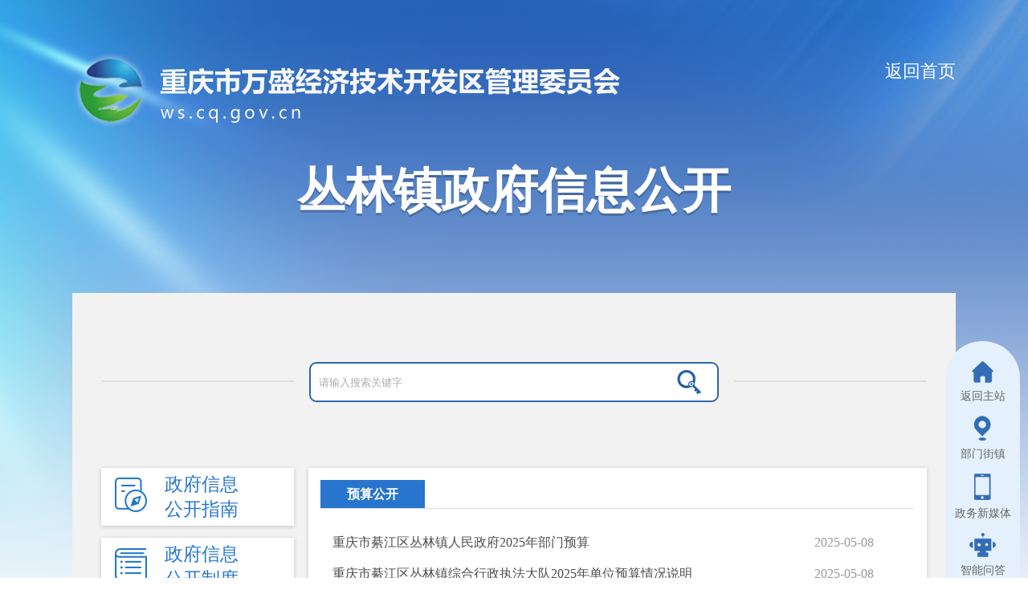

--- FILE ---
content_type: text/html
request_url: http://ws.cq.gov.cn/jz/wsclz/zwgk_70039/fdzdgknr_70042/ysjs_123276/ysgk/
body_size: 66003
content:
<!DOCTYPE html>
<html lang="en">
<head>
  <meta charset="UTF-8">
  <meta name="viewport" content="width=device-width, initial-scale=1.0">
  <meta http-equiv="X-UA-Compatible" content="ie=edge">
  <title>预算公开_重庆市万盛经济技术开发区管理委员会</title>
  <!--站点类-->
<meta name="SiteName" content="重庆市万盛经济技术开发区">
<meta name="SiteDomain" content="ws.cq.gov.cn">
<meta name="SiteIDCode" content="5000000019">

<!--栏目类-->
<meta name="ColumnName" content="预算公开">

    
    
        
        
            <meta name="ColumnDescription" content="重庆市万盛经济技术开发区预算/决算-预算公开栏目,主要展示预算/决算-预算公开相关的内容,是预算/决算-预算公开的信息展示窗口">
        
    



    
    
        
        
            <meta name="ColumnKeywords" content="重庆市万盛经济技术开发区，信息发布，内容展示，预算/决算，预算公开">
        
    



    <meta name="ColumnType" content="预算公开">


  <link rel="stylesheet" href="../../../../../../images/main.css">
  <link rel="stylesheet" href="../../../../../../images/zfxxgk-zk.css">
  <script type="text/javaScript" src="../../../../../../images/jquery.min.js"></script>
  <script type="text/javaScript" src="../../../../../../images/common.js"></script>
  <script type="text/javaScript" src="../../../../../../images/js.js"></script>
</head>
<body>
<!-- 顶部 -->
  <link rel="stylesheet" href="/images/common.css">
<div class="zsj-wzlogo">
  <div class="zsj-logotitle">
      <div class="clearfix">
            <a href="//ws.cq.gov.cn/">
                <img src="//ws.cq.gov.cn/images/logo.png" alt="" />
            </a>
            <a class="lx-inl" style="background: none !important;float: right; margin-top: 0;color:#fff;" href="//ws.cq.gov.cn/jz/wsclz/">返回首页</a>
      </div>
      <h1>丛林镇政府信息公开</h1>
  </div>
</div>

<style>
.zsj-logotitle a {display: inline-block;width: auto  !important;background: none !important;}
.zd-name {font-size: 36px;color: #fff;font-weight: bold;line-height: 61px;margin-left: 18px;}
.lx-inl i {display: inline-block; width: 6px; height: 6px; background: #fff; border-radius: 50%; margin: 38px 17px 0;}
.lx-inl { display: inline-block;color: #fff;font-size: 22px;line-height: 70px;}
.zsj-logotitle h1{
  background: none;
  width: 100%;
  margin: 64px auto 0;
  text-shadow: 0px 3px 0px rgb(0 0 0 / 20%);
  font-size: 60px;
}
</style>

<!-- 部门街镇 -->
<div id="other">
  <div class="index-menu cur">
    <div class="index-itop centerWidth clearfix"><span class="index-icon rt"></span></div>
    <div class="index-menu-bg">
      <div class="index-menu-container"><img class="close" src="/images/m3-close.png" />
        <div class="index-menu-t"><a>部门</a></div>
        <ul class="index-menu-l clearfix">
          
            <li><a title="万盛发展改革局" href="//ws.cq.gov.cn/bm/fgj/" target="_blank"><span></span>万盛发展改革局</a></li>
          
            <li><a title="万盛教育局" href="//ws.cq.gov.cn/bm/jyj/" target="_blank"><span></span>万盛教育局</a></li>
          
            <li><a title="万盛科技局" href="//ws.cq.gov.cn/bm/kjj/" target="_blank"><span></span>万盛科技局</a></li>
          
            <li><a title="万盛经济和信息化局" href="//ws.cq.gov.cn/bm/jxj/" target="_blank"><span></span>万盛经济和信息化局</a></li>
          
            <li><a title="万盛民政局" href="//ws.cq.gov.cn/bm/mzj/" target="_blank"><span></span>万盛民政局</a></li>
          
            <li><a title="万盛财政局" href="//ws.cq.gov.cn/bm/czj/" target="_blank"><span></span>万盛财政局</a></li>
          
            <li><a title="万盛人力资源和社会保障局" href="//ws.cq.gov.cn/bm/rlsbj/" target="_blank"><span></span>万盛人力资源和社会保障局</a></li>
          
            <li><a title="万盛规划和自然资源局" href="//ws.cq.gov.cn/bm/ghjsj/" target="_blank"><span></span>万盛规划和自然资源局</a></li>
          
            <li><a title="万盛生态环境局" href="//ws.cq.gov.cn/bm/hbj/" target="_blank"><span></span>万盛生态环境局</a></li>
          
            <li><a title="万盛住房和城乡建设局" href="//ws.cq.gov.cn/bm/gtfgj/" target="_blank"><span></span>万盛住房和城乡建设局</a></li>
          
            <li><a title="万盛城市管理局" href="//ws.cq.gov.cn/bm/qcsglj/" target="_blank"><span></span>万盛城市管理局</a></li>
          
            <li><a title="万盛交通运输局" href="//ws.cq.gov.cn/bm/jtj/" target="_blank"><span></span>万盛交通运输局</a></li>
          
            <li><a title="万盛农业农村局" href="//ws.cq.gov.cn/bm/nlj/" target="_blank"><span></span>万盛农业农村局</a></li>
          
            <li><a title="万盛商务局" href="//ws.cq.gov.cn/bm/swj/" target="_blank"><span></span>万盛商务局</a></li>
          
            <li><a title="万盛文化和旅游发展局" href="//ws.cq.gov.cn/bm/lfw/" target="_blank"><span></span>万盛文化和旅游发展局</a></li>
          
            <li><a title="万盛卫生健康局" href="//ws.cq.gov.cn/bm/wsjsj/" target="_blank"><span></span>万盛卫生健康局</a></li>
          
            <li><a title="万盛应急管理局" href="//ws.cq.gov.cn/bm/ajj/" target="_blank"><span></span>万盛应急管理局</a></li>
          
            <li><a title="万盛审计局" href="//ws.cq.gov.cn/bm/sjj/" target="_blank"><span></span>万盛审计局</a></li>
          
            <li><a title="万盛统计局" href="//ws.cq.gov.cn/bm/tjj/" target="_blank"><span></span>万盛统计局</a></li>
          
            <li><a title="万盛平山园区管理委员会" href="//ws.cq.gov.cn/bm/psyq/" target="_blank"><span></span>万盛平山园区管理委员会</a></li>
          
            <li><a title="万盛政法办" href="//ws.cq.gov.cn/bm/zfb/" target="_blank"><span></span>万盛政法办</a></li>
          
          <li><a href="http://scjgj.cq.gov.cn/zz/wsjjjskfq/" target="_blank"><span></span>万盛市场监管局</a></li>
        </ul>
        <div class="index-menu-t"><a>街镇</a></div>
        <ul class="index-menu-l l2 clearfix">
          
            <li><a title="万盛街道" href="//ws.cq.gov.cn/jz/wsjd_70058/" target="_blank"><span></span>万盛街道</a></li>
          
            <li><a title="东林街道" href="//ws.cq.gov.cn/jz/wsdljd/" target="_blank"><span></span>东林街道</a></li>
          
            <li><a title="万东镇" href="//ws.cq.gov.cn/jz/wswdz/" target="_blank"><span></span>万东镇</a></li>
          
            <li><a title="南桐镇" href="//ws.cq.gov.cn/jz/wsntz/" target="_blank"><span></span>南桐镇</a></li>
          
            <li><a title="关坝镇" href="//ws.cq.gov.cn/jz/wsgbz/" target="_blank"><span></span>关坝镇</a></li>
          
            <li><a title="青年镇" href="//ws.cq.gov.cn/jz/wsqnz/" target="_blank"><span></span>青年镇</a></li>
          
            <li><a title="丛林镇" href="//ws.cq.gov.cn/jz/wsclz/" target="_blank"><span></span>丛林镇</a></li>
          
            <li><a title="金桥镇" href="//ws.cq.gov.cn/jz/wsjqz/" target="_blank"><span></span>金桥镇</a></li>
          
            <li><a title="石林镇" href="//ws.cq.gov.cn/jz/wsslz/" target="_blank"><span></span>石林镇</a></li>
          
            <li><a title="黑山镇" href="//ws.cq.gov.cn/jz/wshsz/" target="_blank"><span></span>黑山镇</a></li>
          
        </ul>
      </div>
    </div>
  </div>
</div>
<!-- 内容 -->
<div class="zsj-conx">

    <!--[if IE 8]><script type="text/javascript" src="/images/jquery.min.v1.js"></script><![endif]-->
<link rel="stylesheet" href="/images/xcConfirm.css">
<script type="text/javascript" src="/images/tree.js"></script>
<script type="text/javascript" src="/images/xcConfirm.js"></script>

<!-- 检索 -->
<div class="zsj-inputser zsj-inputser2">
  <div class="zsj-serch">
    <input placeholder="请输入搜索关键字" type="text" id="zftextfield" maxlength="50" onkeydown="if(event.keyCode==13){zfsubmitsearch();}" onfocus="if(this.value==''){this.value='';}" onblur="if(this.value==''){this.value='';}" />
    <img style="cursor: pointer;margin-right:20px;" onclick="zfsubmitsearch()" src="/images/zsj-serch.png" />
  </div>
</div>
<div class="gkml-nav lf">
  <ul class="gkm-clbul">
    <ul class="gkm-clbul">
      <li class="gkm-c">
        
          
            <a class="gkm-clbula" href="//ws.cq.gov.cn/jz/wsclz/zwgk_70039/zfxxgkzn_70041/">
              <img class="zn1" src="/images/zfxxgk-gkzn-select.png" alt="" />
              <img class="zn2" src="/images/zfxxgk-gkzn-unselect.png" alt="" />
              <i>政府信息公开指南</i>
            </a>
          
        
      </li>
      <li class="gkm-c">
        <!-- <a class="gkm-clbula" href="//ws.cq.gov.cn/zwgk_165/zfxxgkzd/" target="_blank">
             <img class="zd1" src="/images/zfxxgk-gkzd-select.png" alt="" />
             <img class="zd2" src="/images/zfxxgk-gkzd-unselect.png" alt="" />
             <i>政府信息公开制度</i>
         </a>-->


        
        
          <a class="gkm-clbula" href="//ws.cq.gov.cn/zwgk_165/zfxxgkzd/" target="_blank">
            <img class="zd1" src="/images/zfxxgk-gkzd-select.png" alt="" />
            <img class="zd2" src="/images/zfxxgk-gkzd-unselect.png" alt="" />
            <i>政府信息公开制度</i>
          </a>
        
      </li>

      <li class="gkm-c">
        
          
            <a class="gkm-clbula cur" href="//ws.cq.gov.cn/jz/wsclz/zwgk_70039/fdzdgknr_70042/">
              <img class="fd1" src="/images/zfxxgk-gknn-select.png" alt="" />
              <img class="fd2" src="/images/zfxxgk-gknn-unselect.png" alt="" />
              <i>法定主动公开内容</i>
              <img src="/images/zfxxgk-.png" alt="" class="sq" />
              <img src="/images/zfxxgk-+.png" alt="" class="lbzk" />
            </a>
          
        
        <!--目录-->
        <ul class="root hide">
          
            
              
                <li class="tree lev1" chnl="453732"><a href="//ws.cq.gov.cn/jz/wsclz/zwgk_70039/fdzdgknr_70042/jgzn/" docnum="25" chnltype="0" id="453732" title="机构职能"><span class="sp1">机构职能</span><!-- <span class="sp2">(25)</span> --></a></li>
                <ul>
                  <!--二级-->
                  
                    <li class="tree lev2" chnl="453733"><a href="//ws.cq.gov.cn/jz/wsclz/zwgk_70039/fdzdgknr_70042/jgzn/lxfs/" docnum="1" chnltype="0" id="453733" title="联系方式"><span class="sp1">联系方式<!-- </span><span class="sp2">(1)</span> --></a></li>

                    <ul>
                      <!--三级-->
                      
                    </ul>
                  
                    <li class="tree lev2" chnl="453734"><a href="//ws.cq.gov.cn/jz/wsclz/zwgk_70039/fdzdgknr_70042/jgzn/fzrxx/" docnum="10" chnltype="0" id="453734" title="负责人信息"><span class="sp1">负责人信息<!-- </span><span class="sp2">(10)</span> --></a></li>

                    <ul>
                      <!--三级-->
                      
                    </ul>
                  
                    <li class="tree lev2" chnl="453735"><a href="//ws.cq.gov.cn/jz/wsclz/zwgk_70039/fdzdgknr_70042/jgzn/znzz/" docnum="1" chnltype="0" id="453735" title="职能职责"><span class="sp1">职能职责<!-- </span><span class="sp2">(1)</span> --></a></li>

                    <ul>
                      <!--三级-->
                      
                    </ul>
                  
                    <li class="tree lev2" chnl="453736"><a href="//ws.cq.gov.cn/jz/wsclz/zwgk_70039/fdzdgknr_70042/jgzn/jgsz/" docnum="1" chnltype="0" id="453736" title="机构设置"><span class="sp1">机构设置<!-- </span><span class="sp2">(1)</span> --></a></li>

                    <ul>
                      <!--三级-->
                      
                    </ul>
                  
                    <li class="tree lev2" chnl="453737"><a href="//ws.cq.gov.cn/jz/wsclz/zwgk_70039/fdzdgknr_70042/jgzn/xsdw/" docnum="4" chnltype="0" id="453737" title="下属单位"><span class="sp1">下属单位<!-- </span><span class="sp2">(4)</span> --></a></li>

                    <ul>
                      <!--三级-->
                      
                    </ul>
                  
                    <li class="tree lev2" chnl="453738"><a href="//ws.cq.gov.cn/jz/wsclz/zwgk_70039/fdzdgknr_70042/jgzn/xxcj/" docnum="8" chnltype="0" id="453738" title="下辖村居"><span class="sp1">下辖村居<!-- </span><span class="sp2">(8)</span> --></a></li>

                    <ul>
                      <!--三级-->
                      
                    </ul>
                  
                </ul>
              
                <li class="tree lev1" chnl="123276"><a href="//ws.cq.gov.cn/jz/wsclz/zwgk_70039/fdzdgknr_70042/ysjs_123276/" docnum="76" chnltype="0" id="123276" title="预算/决算"><span class="sp1">预算/决算</span><!-- <span class="sp2">(76)</span> --></a></li>
                <ul>
                  <!--二级-->
                  
                    <li class="tree lev2" chnl="225519"><a href="//ws.cq.gov.cn/jz/wsclz/zwgk_70039/fdzdgknr_70042/ysjs_123276/ysgk/" docnum="41" chnltype="0" id="225519" title="预算公开"><span class="sp1">预算公开<!-- </span><span class="sp2">(41)</span> --></a></li>

                    <ul>
                      <!--三级-->
                      
                    </ul>
                  
                    <li class="tree lev2" chnl="225504"><a href="//ws.cq.gov.cn/jz/wsclz/zwgk_70039/fdzdgknr_70042/ysjs_123276/jsgk/" docnum="35" chnltype="0" id="225504" title="决算公开"><span class="sp1">决算公开<!-- </span><span class="sp2">(35)</span> --></a></li>

                    <ul>
                      <!--三级-->
                      
                    </ul>
                  
                </ul>
              
                <li class="tree lev1" chnl="70197"><a href="//ws.cq.gov.cn/jz/wsclz/zwgk_70039/fdzdgknr_70042/lzyj_70043/" docnum="14" chnltype="0" id="70197" title="履职依据"><span class="sp1">履职依据</span><!-- <span class="sp2">(14)</span> --></a></li>
                <ul>
                  <!--二级-->
                  
                    <li class="tree lev2" chnl="70198"><a href="//ws.cq.gov.cn/jz/wsclz/zwgk_70039/fdzdgknr_70042/lzyj_70043/zcwj_70044/" docnum="14" chnltype="0" id="70198" title="其他文件"><span class="sp1">其他文件<!-- </span><span class="sp2">(14)</span> --></a></li>

                    <ul>
                      <!--三级-->
                      
                    </ul>
                  
                </ul>
              
            
          
        </ul>
      </li>

      <li class="gkm-c">
        
          
            <a class="gkm-clbula" href="//ws.cq.gov.cn/jz/wsclz/zwgk_70039/zfxxgknb_70056/">
              <img class="nb1" src="/images/zfxxgk-gknb-select.png" alt="" />
              <img class="nb2" src="/images/zfxxgk-gknb-unselect.png" alt="" />
              <i>政府信息公开年报</i>
            </a>
          
        
      </li>

    </ul>
</div>
<!--  -->
<script type="text/javascript">
$(function() {
  $('.root').hide();
  // 头部菜单确定选中状态
  var curUrl = window.location.pathname;

  $(".gkm-clbul > li").each(function() {
    $(this).find("a.gkm-clbula").removeClass("cur");
  });
  if( curUrl.indexOf("/zfxxgkzn_") >= 0 ) { // 政府信息公开指南
    $(".gkm-clbul > li").eq(0).find("a.gkm-clbula").addClass('cur');
    $('.zn1').css('display','block')
    $('.zn2').css('display','none')
    $('.lbzk').css('display','block')
    $('.sq').css('display','none')
  } else if ( curUrl.indexOf("/zfxxgkzd_") >= 0 ) { // 政府信息公开制度
    $(".gkm-clbul > li").eq(1).find("a.gkm-clbula").addClass('cur');
    $('.zd1').css('display','block')
    $('.zd2').css('display','none')
    $('.lbzk').css('display','block')
    $('.sq').css('display','none')
  } else if ( curUrl.indexOf("/zfxxgknb_") >= 0 ) { // 政府信息公开年报
    $(".gkm-clbul > li").eq(3).find("a.gkm-clbula").addClass('cur');
    $('.nb1').css('display','block')
    $('.nb2').css('display','none')
    $('.lbzk').css('display','block')
    $('.sq').css('display','none')
  } else { // 法定主动公开内容
    $(".gkm-clbul > li").eq(2).find("a.gkm-clbula").addClass('cur');
    $('.fd1').css('display','block')
    $('.fd2').css('display','none')
    $('.root').show();
  }

  // 左侧树，总和为0时的判断
  $(".root .sp2").each(function() {
    if ($(this).html() == "(0)" ) {
      $(this).html(" ");
    }
  });

 function toggleBox() {
        $('.bumen').click(function(e) {
          e.stopPropagation();
          $('.index-menu').slideToggle();
          $(document).click(function() {
            if ($('.index-menu').css('display') === 'block') {
              $('.index-menu').slideUp();
            }
          });
        });
        $('.index-menu .close').click(function(e) {
          $('.index-menu').slideUp();
        });


      }
      toggleBox();
      $(".index-menu-l2 li").each(function(){
        var str=$(this).children("a").text();
        $(this).children("a").text(str.replace(/万盛/gi,''))
      })
});
function zfsubmitsearch(){
  var result = $("#zftextfield").val();
  result = $.trim(result);
  var reg = /[`~!@#$%^&*_+<>{}\/'[\]]/im;
  if (reg.test(result)) {
    window.wxc.xcConfirm('您输入的信息包含非法字符!', window.wxc.xcConfirm.typeEnum.info)
    return false;
  }
  if (result == "" || result == null) { // result == "请输入搜索内容" || 
    window.wxc.xcConfirm('请输入检索条件!', window.wxc.xcConfirm.typeEnum.info)
    return false;
  } else {
    result = result.replace("-", "\-");
    result = result.replace("(", "\(");
    result = result.replace(")", "\)");
  }
//        window.open("/cq/index.html?sitecode=6f2ae04649c34fa1bdcf611f2e4b5376&siteid=39&keyWork=" + encodeURI(result));
  window.location.href=  "/cqs/searchResultPC.html?tenantId=88&configTenantId=88&areaCode=500359&searchWord=" + encodeURI(result);
}

</script>
<style>
  .drop-groups {
    width: 1200px;
    margin: 0 auto;
  }
  .footer {
    width: 1200px;
    margin: 0 auto 20px;
  }
  .root>.tree>a{background:none;}
  .lev4{
    margin-left:50px!important;
  }
</style>

    <div class="zsj-rightcon" style="position:relative;">
<div id="guidangCon" style="display: none;position: absolute;width: 148px;height: 148px;background: url(//ws.cq.gov.cn/images/guidang.png) no-repeat;background-size:100% 100%;right: 10px;top: -14px;z-index:999;">
<p style=" display: block;font-size: 16px;color: #DA5857; margin-top: 100px;font-weight: bold;text-align:center;"></p>
</div>
        <div class="zsj-l_con">
            <div class="zsj-colum_title">
                <div class="zsj-name">
                    <a href="./">预算公开</a>
                </div>
            </div>
            <ul class="zsj-fr-main">
              
                
                    
                    
                        <li><a href="./202505/t20250508_14593036.html" target="_blank" title="重庆市綦江区丛林镇人民政府2025年部门预算">重庆市綦江区丛林镇人民政府2025年部门预算</a><span>2025-05-08</span></li>

                    
                
                    
                    
                        <li><a href="./202505/t20250508_14590506.html" target="_blank" title="重庆市綦江区丛林镇综合行政执法大队2025年单位预算情况说明">重庆市綦江区丛林镇综合行政执法大队2025年单位预算情况说明</a><span>2025-05-08</span></li>

                    
                
                    
                    
                        <li><a href="./202505/t20250508_14590503.html" target="_blank" title="重庆市綦江区丛林镇便民服务中心（退役军人服务站）2025年单位预算情况说明">重庆市綦江区丛林镇便民服务中心（退役军人服务站）2025年单位预算情况说明</a><span>2025-05-08</span></li>

                    
                
                    
                    
                        <li><a href="./202505/t20250508_14590499.html" target="_blank" title="重庆市綦江区丛林镇新时代文明实践服务中心2025年单位预算情况说明">重庆市綦江区丛林镇新时代文明实践服务中心2025年单位预算情况说明</a><span>2025-05-08</span></li>

                    
                
                    
                    
                        <li><a href="./202505/t20250508_14590494.html" target="_blank" title="重庆市綦江区丛林镇产业发展服务中心2025年单位预算情况说明">重庆市綦江区丛林镇产业发展服务中心2025年单位预算情况说明</a><span>2025-05-08</span></li>

                    
                
                    
                    
                        <li><a href="./202505/t20250508_14590488.html" target="_blank" title="重庆市綦江区丛林镇人民政府（本级）2025年单位预算情况说明">重庆市綦江区丛林镇人民政府（本级）2025年单位预算情况说明</a><span>2025-05-08</span></li>

                    
                
                    
                    
                        <li><a href="./202505/t20250508_14590481.html" target="_blank" title="重庆市綦江区丛林镇人民政府2025年部门预算情况说明">重庆市綦江区丛林镇人民政府2025年部门预算情况说明</a><span>2025-05-08</span></li>

                    
                
                    
                    
                        <li><a href="./202405/t20240511_13195197.html" target="_blank" title="重庆市綦江区丛林镇人民政府2024年部门预算">重庆市綦江区丛林镇人民政府2024年部门预算</a><span>2024-05-11</span></li>

                    
                
                    
                    
                        <li><a href="./202405/t20240509_13190527.html" target="_blank" title="重庆市綦江区丛林镇水利服务中心2024年单位预算情况说明">重庆市綦江区丛林镇水利服务中心2024年单位预算情况说明</a><span>2024-05-09</span></li>

                    
                
                    
                    
                        <li><a href="./202405/t20240509_13190523.html" target="_blank" title="重庆市綦江区丛林镇村镇建设服务中心2024年单位预算情况说明">重庆市綦江区丛林镇村镇建设服务中心2024年单位预算情况说明</a><span>2024-05-09</span></li>

                    
                
                    
                    
                        <li><a href="./202405/t20240509_13190520.html" target="_blank" title="重庆市綦江区丛林镇综合行政执法大队2024年单位预算情况说明">重庆市綦江区丛林镇综合行政执法大队2024年单位预算情况说明</a><span>2024-05-09</span></li>

                    
                
                    
                    
                        <li><a href="./202405/t20240509_13190512.html" target="_blank" title="重庆市綦江区丛林镇劳动就业和社会保障服务所2024年单位预算情况说明">重庆市綦江区丛林镇劳动就业和社会保障服务所2024年单位预算情况说明</a><span>2024-05-09</span></li>

                    
                
                    
                    
                        <li><a href="./202405/t20240509_13190506.html" target="_blank" title="重庆市綦江区丛林镇退役军人服务站2024年单位预算情况说明">重庆市綦江区丛林镇退役军人服务站2024年单位预算情况说明</a><span>2024-05-09</span></li>

                    
                
                    
                    
                        <li><a href="./202405/t20240509_13190499.html" target="_blank" title="重庆市綦江区丛林镇文化服务中心2024年单位预算情况说明">重庆市綦江区丛林镇文化服务中心2024年单位预算情况说明</a><span>2024-05-09</span></li>

                    
                
                    
                    
                        <li><a href="./202405/t20240509_13190494.html" target="_blank" title="重庆市綦江区丛林镇农业服务中心2024年单位预算情况说明">重庆市綦江区丛林镇农业服务中心2024年单位预算情况说明</a><span>2024-05-09</span></li>

                    
                
                
            </ul>
        </div>
        <div class="pagination" id="page">
	        
	  </div>
    </div>
</div>
<script>
//wcm分页，总记录：41
createPage(3, 0, "index", "html");
function createPage(_nPageCount, _nCurrIndex, _sPageName, _sPageExt) {
	
	var page="";
	<!-- 总页数小于一页不显示 -->
	if (_nPageCount == null || _nPageCount <= 1) {
		return false;
	} 

	<!-- 上一页 -->
	if (_nCurrIndex > 0){
		if (_nCurrIndex == 1){
			var prePage = _sPageName + "." + _sPageExt;
		} else {
			var prePage = _sPageName + "_" + (_nCurrIndex - 1) + "." + _sPageExt;
		}
		page+='<a class="first-page" href="' + prePage + '">上一页</a>';
	}
	
	<!-- 前面大于三页 -->
	if (_nCurrIndex > 2) {
		page+='<a class="" href="' + _sPageName + "." + _sPageExt  + '">1</a>';	
	}
	
	<!-- 前面大于四页省略 -->
	if (_nCurrIndex > 3) {
		page+='<a>...</a>';
	}
	
	<!-- 列表 -->
	for(var i = 0; i < _nPageCount; i++){
		var sPageName;
		<!-- 前两页 -->
		if ((_nCurrIndex - 2) >= 0) { 
			if (i == (_nCurrIndex - 2)){
			 if (i == 0) {
				 sPageName = _sPageName + "." + _sPageExt;
			 } else {
				 sPageName = _sPageName + "_" + (_nCurrIndex - 2) + "." + _sPageExt;
			 }
			 page+='<a class="" href="' + sPageName + '">' + ( i + 1 ) +'</a>';
			} 
		}
		if ((_nCurrIndex - 1) >= 0) {
			 if (i == (_nCurrIndex - 1)){
				 if (i == 0) {
					 sPageName = _sPageName + "." + _sPageExt;
				 } else {
					 sPageName = _sPageName + "_" + (_nCurrIndex - 1) + "." + _sPageExt;
				 }
				 page+='<a class="" href="' + sPageName + '">' + ( i + 1 ) +'</a>';
			 } 
		}
		
		<!-- 当前页 -->
		if(i == _nCurrIndex){
			page+='<a class="active">' + (i + 1) + '</a>';
		}
		
		<!-- 后两页 -->
		if ((_nCurrIndex + 1) <= (_nPageCount - 1)) { 
			 if (i == (_nCurrIndex + 1)){                               
				 sPageName = _sPageName + "_" + (_nCurrIndex + 1) + "." + _sPageExt;
				 page+='<a class="" href="' + sPageName + '">' + ( i + 1 ) +'</a>';
			 } 
		}
		if ((_nCurrIndex + 2) <= (_nPageCount - 1)) {
			 if (i == (_nCurrIndex + 2)){
				 sPageName = _sPageName + "_" + (_nCurrIndex + 2) + "." + _sPageExt;
				 page+='<a class="" href="' + sPageName + '">' + ( i + 1 ) +'</a>';
			 } 
		}
              
	}

        for(var j = _nCurrIndex+3 ;j<( _nPageCount>5?5:_nPageCount); j++){
             sPageName = _sPageName + "_" + j + "." + _sPageExt;
	     page+='<a class="" href="' + sPageName + '">' + (j+1) +'</a>';
                    
        }


		
	<!-- 后面大于四页省略 -->
	if (_nCurrIndex < (_nPageCount - 4)&&_nPageCount>6) {
		page+='<a>...</a>';
	}
	
	<!-- 后面大于三页 -->
	if (_nCurrIndex <_nPageCount-3&&_nPageCount>5) {
		page+='<a class="" href="' + _sPageName + "_" + (_nPageCount - 1) + "." + _sPageExt  + '">'+_nPageCount+'</a>';	
	}

	<!-- 下一页 -->
	if (_nCurrIndex < (_nPageCount - 1)){
		var prePage = _sPageName + "_" + (_nCurrIndex + 1) + "." + _sPageExt;
		page+='<a class="last-page" href="' + prePage + '">下一页</a>';
	}

	
	<!-- 打印页码 -->
	$("#page").html(page);
}
</script>
<!--[if IE 8]><script type="text/javascript" src="../../images/jquery.min.v1.js"></script><![endif]-->
<!--弹窗组件-->
<style>
.position{
    width: 1175px;
    margin: 17px auto 10px;
}
.opacity90 {
    margin: 8px auto;
    width: 1200px;
}
.m-part1{
    padding: 20px 30px;
}
.wrap{
width:100%;
}
.footer {
    width: 100%;
    margin: 0 auto;
}
  .xmtjz li img{
  width:87px;
  height:87px;
  }
    .footer-part1{
      width: 100%;height: 67px;background-color: #c5e4fe !important;
    }
    .jiucuo{
      display: inline-block;
      margin-top: 12px;
    }
    .f-info-left{
      position: relative;
      width:545px !important;
    }
.wza{
  margin-right: 45px;
  margin-top: 15px;
}
.wza img{
margin-top: 12px;
    margin-left: 6px;
}

    .f-info{
      background-color: #1877e1 !important;
      margin-top: 0px !important;
      height: 100%;
      width: 1197px;
      margin: auto;
      border-top: 1px solid #1877e1;
    }
    .drop-lists{z-index:55;width:1200px;left:0;top: 68px !important;max-height: 200px;}
    .drop-lists li{
      width: 196px;
      float: left;
      height:50px;
      line-height:50px;
    }
    .drop-groups{
      position: relative;
      width: 1197px;
      height: 67px;
      margin: auto;
      background-color: #c5e4fe !important;
    }
    .drop-down{
      position: static;
      height: 67px !important;
    }
    .drop-down .tag{
      background: url(/images/drop-icon1.png) no-repeat right 34px;
      font-size: 16px !important;
      font-weight: normal;
      font-stretch: normal;
      line-height: 67px;
      letter-spacing: 0px;
      color: #666666 !important;
    }
    .f-info-div{
      margin-top: 29px !important;
    }
    .f-info-div>a{
      font-size: 16px !important;
      color: #ffffff !important;
    }
    .f-info-p{
      font-size: 16px !important;
      line-height: 32px !important;
      letter-spacing: 0px;
      color: #ffffff !important;
    }
    .f-info-right{
      margin-top: 100px !important;
    }
    .drop-lists a{
      font-size:16px;
      line-height: 50px;
    }
  </style>
  <style>
    .index-float .xmt:hover .xmtjz{
      display:block;
    }
    .index-float a:hover{
      color: #1369c0;
    }
    .xmtjz{
      display: none;
      width: 88px;
      max-height:543px ;
      position: absolute;
      right: 120px;
      top:-165px;
      background: #fff;
    }
    .xmtjz li p{
      color: #333333;
      font-size: 14px;
      text-align:center;
    }
    .index-float {
      padding-top: 10px;
      position: fixed;
      top: 59%;
      /* bottom: 10%; */
      right: 10px;
      width: 93px;
      height: auto;
      background-color: #e4f1fc;
      border-radius: 47px;z-index: 100;
    }
    .index-float a {
      display: inline-block;
      cursor: pointer;
      width: 100%;
  
      padding-top: 15px;
      color: #666666;
      font-size: 14px;
      text-align: center;
      position: relative;
  
    }
    .index-float a p {
      margin-top: 8px;
    }
    .click-hide{
      background:url(/images/icon10902.png) no-repeat left center;
      color: #fff!important;
      padding: 12px 0!important;
      margin-top: 20px;
    }
    .click-show{
      display: block;
      padding-top: 0px;
      height: 93px!important;
  
      width: 93px!important;
      border-radius: 93px;
      padding-top:0px!important;
      background: #2e79c4;
      color: #fff!important;
    }
    .click-show img{
      margin-top:30px;
    }
  
    /* H5自适应 */
    @media screen and (max-width: 750px){
      .footer-part1,.f-info-div{
        display: none;
      }
      .f-info{
        width: 100%;
        height: auto;
        border: none;
        padding: 0px;
      }
      .f-info-left{
        text-align: center;
        padding-top: 44px;
        width: 100% !important;
      }
      .f-info-p a{
        display: block;
      }
      .f-info-p{
        font-size: 40px !important;
        line-height: 67px !important;
      }
      .jiucuo{
        float: left;
        position: inherit;
        top: 85px;
        left: 80px;
      }
      .jiucuo img{
        width: 220px;
      }
  
      #imgConac{
        width: 140px;
      }
      .jiucuo{
        width: 220px;
        margin-right: 20px!important;
      }
      .jiucuo span{
        display: block;
      }
      .f-info-right{
        margin-top: 20px !important;
        display: block !important;
        margin-right: 20px;
        margin-bottom: 75px;
      }
      .f-info-right>a{
        width: 140px;
      }
      .f-info-right img{
        width: 100%;
      }
      .f-info-right>.wwdc{
        width: 270px;
      }
      .wwdc img{
        width: 100%;
      }
      #gabg{
        width: 82px;
      }
  
  
      .index-float{
        display: none;
      }
.f-info-right.rt .wza img{
    margin-top: 35px;
}
.f-info-right.rt .ewm {
    margin-top: 20px;
}
    }
  
 .f-info-right.rt .ewm{
width:200px;
} 
  
  
  </style>
  <div class="footer">
    <div class="footer-part1">
      <div class="drop-groups clearfix">
        <div class="drop-down lf">
          <p class="tag">国务院部门网站</p>
          <ul class="drop-lists">
            
              <li><a href="https://www.fmprc.gov.cn/web/" target="_blank">外交部</a></li>
            
              <li><a href="http://www.mod.gov.cn/" target="_blank">国防部</a></li>
            
              <li><a href="http://www.ndrc.gov.cn" target="_blank">国家发展和改革委员会</a></li>
            
              <li><a href="http://www.moe.gov.cn/" target="_blank">教育部</a></li>
            
              <li><a href="http://www.most.gov.cn" target="_blank">科学技术部</a></li>
            
              <li><a href="https://www.miit.gov.cn/" target="_blank">工业和信息化部</a></li>
            
              <li><a href="http://www.mca.gov.cn/" target="_blank">民政部</a></li>
            
              <li><a href="http://www.moj.gov.cn/" target="_blank">司法部</a></li>
            
              <li><a href="http://www.mof.gov.cn/" target="_blank">财政部</a></li>
            
              <li><a href="http://www.mohrss.gov.cn/" target="_blank">人力资源和社会保障部</a></li>
            
              <li><a href="http://www.mnr.gov.cn/" target="_blank">自然资源部</a></li>
            
              <li><a href="http://www.mee.gov.cn/" target="_blank">生态环境部</a></li>
            
              <li><a href="http://www.mohurd.gov.cn/" target="_blank">住房和城乡建设部</a></li>
            
              <li><a href="http://www.mot.gov.cn/" target="_blank">交通运输部</a></li>
            
              <li><a href="http://www.mwr.gov.cn/" target="_blank">水利部</a></li>
            
              <li><a href="http://www.moa.gov.cn/" target="_blank">农业农村部</a></li>
            
              <li><a href="http://www.mofcom.gov.cn/" target="_blank">商务部</a></li>
            
              <li><a href="http://www.mct.gov.cn" target="_blank">文化和旅游部</a></li>
            
              <li><a href="http://www.mva.gov.cn" target="_blank">退役军人事务部</a></li>
            
              <li><a href="https://www.mem.gov.cn/" target="_blank">应急管理部</a></li>
            
              <li><a href="http://www.pbc.gov.cn/" target="_blank">人民银行</a></li>
            
              <li><a href="http://www.audit.gov.cn/" target="_blank">审计署</a></li>
            
              <li><a href="http://www.moe.gov.cn/jyb_sy/China_Language" target="_blank">国家语言文字工作委员会</a></li>
            
              <li><a href="http://www.caea.gov.cn" target="_blank">国家原子能机构</a></li>
            
              <li><a href="http://nnsa.mee.gov.cn/" target="_blank">国家核安全局</a></li>
            
              <li><a href="http://www.sasac.gov.cn" target="_blank">国务院国有资产监督管理委员会</a></li>
            
              <li><a href="http://www.customs.gov.cn/" target="_blank">海关总署</a></li>
            
              <li><a href="http://www.chinatax.gov.cn" target="_blank">国家税务总局</a></li>
            
              <li><a href="http://www.samr.gov.cn/" target="_blank">国家市场监督管理总局</a></li>
            
              <li><a href="http://www.nrta.gov.cn/" target="_blank">国家广播电视总局</a></li>
            
              <li><a href="http://www.sport.gov.cn" target="_blank">国家体育总局</a></li>
            
              <li><a href="http://www.stats.gov.cn" target="_blank">国家统计局</a></li>
            
          </ul>
        </div>
        <div class="drop-down lf">
          <p class="tag">地方政府网站</p>
          <ul class="drop-lists">
            
              <li><a href="http://www.beijing.gov.cn/" target="_blank">北京</a></li>
            
              <li><a href="http://www.tj.gov.cn/" target="_blank">天津</a></li>
            
              <li><a href="http://www.hebei.gov.cn/" target="_blank">河北</a></li>
            
              <li><a href="http://www.shanxi.gov.cn/" target="_blank">山西</a></li>
            
              <li><a href="http://www.ln.gov.cn/" target="_blank">辽宁</a></li>
            
              <li><a href="http://www.nmg.gov.cn/" target="_blank">内蒙古</a></li>
            
              <li><a href="http://www.jl.gov.cn/" target="_blank">吉林</a></li>
            
              <li><a href="http://www.hlj.gov.cn/" target="_blank">黑龙江</a></li>
            
              <li><a href="https://www.shanghai.gov.cn/" target="_blank">上海</a></li>
            
              <li><a href="http://www.jiangsu.gov.cn/" target="_blank">江苏</a></li>
            
              <li><a href="http://www.zj.gov.cn/" target="_blank">浙江</a></li>
            
              <li><a href="http://www.ah.gov.cn/" target="_blank">安徽</a></li>
            
              <li><a href="http://www.fujian.gov.cn/" target="_blank">福建</a></li>
            
              <li><a href="http://www.jiangxi.gov.cn/" target="_blank">江西</a></li>
            
              <li><a href="http://www.shandong.gov.cn/" target="_blank">山东</a></li>
            
              <li><a href="http://www.henan.gov.cn/" target="_blank">河南</a></li>
            
              <li><a href="http://www.hubei.gov.cn/" target="_blank">湖北</a></li>
            
              <li><a href="http://www.hunan.gov.cn/" target="_blank">湖南</a></li>
            
              <li><a href="http://www.gd.gov.cn/" target="_blank">广东</a></li>
            
              <li><a href="http://www.gxzf.gov.cn/" target="_blank">广西</a></li>
            
              <li><a href="https://www.hainan.gov.cn/" target="_blank">海南</a></li>
            
              <li><a href="http://www.cq.gov.cn" target="_blank">重庆</a></li>
            
              <li><a href="http://www.sc.gov.cn/" target="_blank">四川</a></li>
            
              <li><a href="http://www.guizhou.gov.cn/" target="_blank">贵州</a></li>
            
              <li><a href="http://www.yn.gov.cn/" target="_blank">云南</a></li>
            
              <li><a href="http://www.xizang.gov.cn/" target="_blank">西藏</a></li>
            
              <li><a href="http://www.shaanxi.gov.cn/" target="_blank">陕西</a></li>
            
              <li><a href="http://www.gansu.gov.cn/" target="_blank">甘肃</a></li>
            
              <li><a href="http://www.qinghai.gov.cn/" target="_blank">青海</a></li>
            
              <li><a href="http://www.nx.gov.cn/" target="_blank">宁夏</a></li>
            
              <li><a href="http://www.xinjiang.gov.cn/" target="_blank">新疆</a></li>
            
              <li><a href="http://www.gov.hk/sc/residents/" target="_blank">香港</a></li>
            
              <li><a href="http://portal.gov.mo/web/guest/welcomepage;jsessionid=D7630ED4AF99A5CEF281CF8C77C92729" target="_blank">澳门</a></li>
            
              <li><a href="http://www.gwytb.gov.cn/" target="_blank">台湾</a></li>
            
              <li><a href="http://www.xjbt.gov.cn/" target="_blank">新疆生产建设兵团</a></li>
            
          </ul>
        </div>
        <div class="drop-down lf">
          <p class="tag">市政府部门网站</p>
          <ul class="drop-lists">
            
              <li><a href="http://fzggw.cq.gov.cn/" target="_blank">市发展改革委</a></li>
            
              <li><a href="http://jw.cq.gov.cn/" target="_blank">市教委</a></li>
            
              <li><a href="http://kjj.cq.gov.cn/" target="_blank">市科技局</a></li>
            
              <li><a href="http://jjxxw.cq.gov.cn/" target="_blank">市经济信息委</a></li>
            
              <li><a href="http://mzzjw.cq.gov.cn" target="_blank">市民族宗教委</a></li>
            
              <li><a href="http://gaj.cq.gov.cn/" target="_blank">市公安局</a></li>
            
              <li><a href="http://mzj.cq.gov.cn" target="_blank">市民政局</a></li>
            
              <li><a href="http://sfj.cq.gov.cn" target="_blank">市司法局</a></li>
            
              <li><a href="http://czj.cq.gov.cn/" target="_blank">市财政局</a></li>
            
              <li><a href="http://rlsbj.cq.gov.cn/" target="_blank">市人力社保局</a></li>
            
              <li><a href="http://ghzrzyj.cq.gov.cn" target="_blank">市规划自然资源局</a></li>
            
              <li><a href="http://sthjj.cq.gov.cn" target="_blank">市生态环境局</a></li>
            
              <li><a href="http://zfcxjw.cq.gov.cn/" target="_blank">市住房城乡建委</a></li>
            
              <li><a href="http://cgj.cq.gov.cn/" target="_blank">市城市管理局</a></li>
            
              <li><a href="http://jtj.cq.gov.cn/" target="_blank">市交通局</a></li>
            
              <li><a href="http://slj.cq.gov.cn/" target="_blank">市水利局</a></li>
            
              <li><a href="http://nyncw.cq.gov.cn/" target="_blank">市农业农村委</a></li>
            
              <li><a href="http://sww.cq.gov.cn" target="_blank">市商务委</a></li>
            
              <li><a href="http://whlyw.cq.gov.cn/" target="_blank">市文化旅游委</a></li>
            
              <li><a href="http://wsjkw.cq.gov.cn/" target="_blank">市卫生健康委</a></li>
            
              <li><a href="http://yjj.cq.gov.cn" target="_blank">市应急局</a></li>
            
              <li><a href="http://sjj.cq.gov.cn/" target="_blank">市审计局</a></li>
            
              <li><a href="http://zfwb.cq.gov.cn/" target="_blank">市政府外办</a></li>
            
              <li><a href="http://gzw.cq.gov.cn/" target="_blank">市国资委</a></li>
            
              <li><a href="http://scjgj.cq.gov.cn/" target="_blank">市市场监管局</a></li>
            
              <li><a href="http://tyj.cq.gov.cn" target="_blank">市体育局</a></li>
            
              <li><a href="http://tjj.cq.gov.cn/" target="_blank">市统计局</a></li>
            
              <li><a href="http://jgswj.cq.gov.cn" target="_blank">市机关事务局</a></li>
            
              <li><a href="http://jrjgj.cq.gov.cn/" target="_blank">市金融监管局</a></li>
            
              <li><a href="http://xfb.cq.gov.cn/" target="_blank">市信访办</a></li>
            
              <li><a href="http://rmfkb.cq.gov.cn/" target="_blank">市人民防空办</a></li>
            
              <li><a href="http://lyj.cq.gov.cn/" target="_blank">市林业局</a></li>
            
              <li><a href="http://yaojianju.cq.gov.cn" target="_blank">市药监局</a></li>
            
              <li><a href="http://zscqj.cq.gov.cn" target="_blank">市知识产权局</a></li>
            
              <li><a href="http://ljxq.cq.gov.cn/" target="_blank">两江新区管委会</a></li>
            
              <li><a href="http://ws.cq.gov.cn" target="_blank">万盛经开区管委会</a></li>
            
              <li><a href="http://www.dazu.gov.cn/jkq/sqjkq/" target="_blank">双桥经开区管委会</a></li>
            
              <li><a href="http://gxq.cq.gov.cn" target="_blank">高新区管委会</a></li>
            
              <li><a href="http://jkq.cq.gov.cn" target="_blank">重庆经开区管委会</a></li>
            
              <li><a href="http://www.wz.gov.cn/jkq/wzjkq/" target="_blank">万州经开区管委会</a></li>
            
              <li><a href="http://www.cqcs.gov.cn/jkq/csjkq/" target="_blank">长寿经开区管委会</a></li>
            
              <li><a href="http://gxhzs.cq.gov.cn/" target="_blank">市供销合作社</a></li>
            
          </ul>
        </div>
        <div class="drop-down lf">
          <p class="tag">区（县）政府网站</p>
          <ul class="drop-lists">
            
              <li><a href="http://www.wz.gov.cn/" target="_blank">万州区</a></li>
            
              <li><a href="http://www.qianjiang.gov.cn" target="_blank">黔江区</a></li>
            
              <li><a href="http://www.fl.gov.cn/" target="_blank">涪陵区</a></li>
            
              <li><a href="http://www.cqyz.gov.cn/" target="_blank">渝中区</a></li>
            
              <li><a href="http://www.ddk.gov.cn/" target="_blank">大渡口区</a></li>
            
              <li><a href="http://www.cqjb.gov.cn" target="_blank">江北区</a></li>
            
              <li><a href="http://cqspb.gov.cn/" target="_blank">沙坪坝区</a></li>
            
              <li><a href="http://www.cqjlp.gov.cn" target="_blank">九龙坡区</a></li>
            
              <li><a href="http://www.cqna.gov.cn/" target="_blank">南岸区</a></li>
            
              <li><a href="http://www.beibei.gov.cn/" target="_blank">北碚区</a></li>
            
              <li><a href="http://www.ybq.gov.cn" target="_blank">渝北区</a></li>
            
              <li><a href="http://www.cqbn.gov.cn/" target="_blank">巴南区</a></li>
            
              <li><a href="http://www.cqcs.gov.cn/" target="_blank">长寿区</a></li>
            
              <li><a href="http://www.jiangjin.gov.cn/" target="_blank">江津区</a></li>
            
              <li><a href="http://www.hc.gov.cn/" target="_blank">合川区</a></li>
            
              <li><a href="http://www.cqyc.gov.cn" target="_blank">永川区</a></li>
            
              <li><a href="http://www.cqnc.gov.cn" target="_blank">南川区</a></li>
            
              <li><a href="http://www.cqqj.gov.cn/" target="_blank">綦江区</a></li>
            
              <li><a href="http://www.dazu.gov.cn/" target="_blank">大足区</a></li>
            
              <li><a href="https://www.cqstl.gov.cn" target="_blank">铜梁区</a></li>
            
              <li><a href="http://www.bishan.gov.cn" target="_blank">璧山区</a></li>
            
              <li><a href="http://www.cqtn.gov.cn/" target="_blank">潼南区</a></li>
            
              <li><a href="http://www.rongchang.gov.cn/" target="_blank">荣昌区</a></li>
            
              <li><a href="http://www.cqkz.gov.cn" target="_blank">开州区</a></li>
            
              <li><a href="http://www.cqlp.gov.cn/" target="_blank">梁平区</a></li>
            
              <li><a href="http://www.cqwl.gov.cn/" target="_blank">武隆区</a></li>
            
              <li><a href="http://www.cqck.gov.cn/" target="_blank">城口县</a></li>
            
              <li><a href="http://www.cqfd.gov.cn/" target="_blank">丰都县</a></li>
            
              <li><a href="http://www.zhongxian.gov.cn" target="_blank">忠县</a></li>
            
              <li><a href="http://www.cqsdj.gov.cn" target="_blank">垫江县</a></li>
            
              <li><a href="http://www.yunyang.gov.cn" target="_blank">云阳县</a></li>
            
              <li><a href="http://www.cqfj.gov.cn/" target="_blank">奉节县</a></li>
            
              <li><a href="http://www.cqws.gov.cn/" target="_blank">巫山县</a></li>
            
              <li><a href="http://www.cqwx.gov.cn/" target="_blank">巫溪县</a></li>
            
              <li><a href="http://www.cqszx.gov.cn" target="_blank">石柱县</a></li>
            
              <li><a href="http://www.cqxs.gov.cn/" target="_blank">秀山县</a></li>
            
              <li><a href="http://www.youyang.gov.cn" target="_blank">酉阳县</a></li>
            
              <li><a href="http://www.psx.gov.cn/" target="_blank">彭水县</a></li>
            
          </ul>
        </div>
        <div class="drop-down lf">
          <p class="tag">其他网站</p>
          <ul class="drop-lists">
            
              <li><a href="http://jjc.cq.gov.cn/" target="_blank">市纪委监委机关</a></li>
            
              <li><a href="https://www.12371.gov.cn/" target="_blank">市委组织部</a></li>
            
              <li><a href="http://cq.wenming.cn/" target="_blank">市委宣传部</a></li>
            
              <li><a href="https://www.cqtzb.gov.cn/" target="_blank">市委统战部</a></li>
            
              <li><a href="https://www.pacq.gov.cn/" target="_blank">市委政法委</a></li>
            
              <li><a href="http://www.cqjgdj.gov.cn/" target="_blank">市委直属机关工委</a></li>
            
              <li><a href="https://www.cqrd.gov.cn/" target="_blank">市人大常委会</a></li>
            
              <li><a href="http://www.cqzx.gov.cn" target="_blank">市政协</a></li>
            
              <li><a href="http://cqgy.cqfygzfw.gov.cn" target="_blank">市高法院</a></li>
            
              <li><a href="http://www.cq.jcy.gov.cn/" target="_blank">市检察院</a></li>
            
              <li><a href="http://www.cqmm.org.cn" target="_blank">民盟市委会</a></li>
            
              <li><a href="https://www.cqmj.gov.cn/" target="_blank">民建市委会</a></li>
            
              <li><a href="https://www.cqmjsw.gov.cn/" target="_blank">民进市委会</a></li>
            
              <li><a href="http://www.cqzgd.gov.cn" target="_blank">致公党市委会</a></li>
            
              <li><a href="https://www.cq93.gov.cn/" target="_blank">九三学社市委会</a></li>
            
              <li><a href="https://www.cqgcc.gov.cn/" target="_blank">市工商联</a></li>
            
              <li><a href="http://www.cqgh.org" target="_blank">市总工会</a></li>
            
              <li><a href="http://www.cqwomen.org.cn" target="_blank">市妇联</a></li>
            
              <li><a href="http://www.cqast.cn" target="_blank">市科协</a></li>
            
              <li><a href="http://www.cqwl.org" target="_blank">市文联</a></li>
            
              <li><a href="http://www.cqwriter.com" target="_blank">市作协</a></li>
            
              <li><a href="http://www.cqdpf.org.cn/" target="_blank">市残联</a></li>
            
              <li><a href="https://www.ccpitcq.org.cn/" target="_blank">市贸促会</a></li>
            
              <li><a href="https://www.cqredcross.org.cn/" target="_blank">市红十字会</a></li>
            
              <li><a href="http://www.cqdx.gov.cn" target="_blank">市委党校</a></li>
            
              <li><a href="http://www.redsa.com.cn" target="_blank">市委党史研究室</a></li>
            
              <li><a href="http://www.cqass.net.cn/index/" target="_blank">重庆社科院</a></li>
            
              <li><a href="http://www.3gmuseum.cn" target="_blank">三峡博物馆</a></li>
            
              <li><a href="http://www.hongyan.info" target="_blank">红岩博物馆</a></li>
            
              <li><a href="https://www.cqsy.net.cn/" target="_blank">重庆社会主义学院</a></li>
            
              <li><a href="http://www.cqaas.cn" target="_blank">市农科院</a></li>
            
              <li><a href="http://www.cqac.org.cn" target="_blank">重庆仲裁办</a></li>
            
              <li><a href="http://chongqing.pbc.gov.cn" target="_blank">人行重庆营管部</a></li>
            
              <li><a href="http://www.csrc.gov.cn/pub/chongqing/" target="_blank">重庆证监局</a></li>
            
              <li><a href="http://cqca.miit.gov.cn/" target="_blank">市通信管理局</a></li>
            
              <li><a href="http://cq.spb.gov.cn" target="_blank">市邮政管理局</a></li>
            
              <li><a href="http://www.cqdzj.gov.cn" target="_blank">市地震局</a></li>
            
              <li><a href="http://www.cqjy.com" target="_blank">市教科研究院</a></li>
            
              <li><a href="http://www.cqksy.cn" target="_blank">市教育考试院</a></li>
            
              <li><a href="http://zfcxjw.cq.gov.cn/gzf/" target="_blank">市公租房管理局</a></li>
            
              <li><a href="http://www.cqgjj.cn" target="_blank">市住房公积金中心</a></li>
            
          </ul>
        </div>
      </div>
    </div>
    <div style="width: 100%;background-color: #1877e1 !important;">
      <div class="f-info clearfix">
        <div class="f-info-left lf">
          <div class="f-info-div">
            <a href="//ws.cq.gov.cn/ggbf_search/wzdt/">网站地图</a>
            <span>|</span>
            <a href="//ws.cq.gov.cn/ggbf_search/bqsm/">版权声明</a>
            <span>|</span>
            <a href="//ws.cq.gov.cn/ggbf_search/lxwm/">联系我们</a>
          </div>
                <p class="f-info-p">版权所有：重庆市万盛经济技术开发区管理委员会办公室</p>
        <p class="f-info-p">主&emsp;&emsp;办：重庆市万盛经济技术开发区管理委员会办公室</p>
        <p class="f-info-p">地&emsp;&emsp;址：重庆市万盛经开区新田路2号</p>
          <p class="f-info-p">
            <span style="color: #ffffff;white-space: nowrap">网站标识码：5000000019&nbsp;&nbsp;</span>
            <a style="color:#ffffff;" href="https://beian.miit.gov.cn/#/Integrated/index">ICP备案号：渝ICP备05003300号</a>
          </p><p class="f-info-p">
            <a style="color:#ffffff;" target="_blank" href="http://www.beian.gov.cn/portal/registerSystemInfo?recordcode=50011002000001">渝公网安备：50011002000001号</a></p>
  
        </div>
        <div class="f-info-right rt">
<a class="ewm">
  
            <img style="width:80px;" src="/images/ewm0911.png" alt="" />
          </a>
    <a class="wza" href="http://wza.isc.org.cn/rzpt/bsgl/dt/20230609/1939.html" target="_blank">
          <img src="/images/slyhwzafw.jpg" alt="" />
</a>
          <!-- 
            <a href="javascript:void(0)" style="cursor:default;">
              <img style="width: 64px;"src="//ws.cq.gov.cn/ggbf_search/xmt/202212/W020221221468259581373.png" /><span>幸福万盛</span>
            </a>
          
            <a href="javascript:void(0)" style="cursor:default;">
              <img style="width: 64px;"src="//ws.cq.gov.cn/ggbf_search/xmt/202212/W020221221467907261661.jpg" /><span>微信公众号</span>
            </a>
           -->
          <span class="jiucuo" style="margin-right: 10px">
               <script id="_jiucuo_" sitecode='5000000019' src='https://zfwzgl.www.gov.cn/exposure/jiucuo.js'></script>
            </span>
          
       
          <a target="_blank" href="http://www.beian.gov.cn/portal/registerSystemInfo?recordcode=50011002000001">
            <img id="gabg" src="/images/zwgk_gaba.png" alt="" />
  
          </a>
  
          <!--<a target="_blank" href="http://bszs.conac.cn/sitename?method=show&id=2C68006D19435DD2E053012819AC41DD">
  
            <img src="/images/zwgk_dzjg.png" alt="" />
          </a>-->
  
          <script type="text/javascript">document.write(unescape("%3Cspan id='_ideConac' %3E%3C/span%3E%3Cscript src='https://dcs.conac.cn/js/04/069/0000/60896263/CA040690000608962630002.js' type='text/javascript'%3E%3C/script%3E"));</script>
        </div>
      </div>
    </div>
  </div>
  <script type="text/javascript">
    // 定义后缀名与 MIME 类型的映射表
    var mimeTypeMap = {
        'txt': 'text/plain',
        'html': 'text/html',
        'css': 'text/css',
        'js': 'application/javascript',
        'json': 'application/json',
        'png': 'image/png',
        'jpg': 'image/jpeg',
        'jpeg': 'image/jpeg',
        'gif': 'image/gif',
        'svg': 'image/svg+xml',
        'pdf': 'application/pdf',
        'doc': 'application/msword',
        'docx': 'application/vnd.openxmlformats-officedocument.wordprocessingml.document',
        'xls': 'application/vnd.ms-excel',
        'xlsx': 'application/vnd.openxmlformats-officedocument.spreadsheetml.sheet',
        'zip': 'application/zip',
        'mp3': 'audio/mpeg',
        'mp4': 'video/mp4'
    };

    // 根据文件名获取 MIME 类型的函数
    function getMimeType(fileName) {
        // 提取文件后缀（如 "test.txt" → "txt"）
        var ext = fileName.split('.').pop().toLowerCase();
        // 从映射表获取，默认使用二进制流类型（通用但不精确）
        return mimeTypeMap[ext] || 'application/octet-stream';
    }

    function downloadFj(fileName, filePath) {
        var mimeType = getMimeType(fileName);

        // 兼容 IE/360 兼容模式
        if (window.navigator.msSaveOrOpenBlob) {
            try {
                // 请求前端项目内的静态文件
                var xhr = new XMLHttpRequest();
                xhr.open('GET', filePath, true);
                xhr.responseType = 'blob';
                
                xhr.onload = function() {
                    if (xhr.status === 200) {
                        var blob = xhr.response;
                        if (window.navigator.msSaveOrOpenBlob) {
                            window.navigator.msSaveBlob(blob, fileName);
                        } else {
                            var a = document.createElement('a');
                            a.href = URL.createObjectURL(blob);
                            a.download = fileName;
                            a.click();
                            URL.revokeObjectURL(a.href);
                        }
                    } else {
                        console.error('文件不存在');
                    }
                };
                
                xhr.onerror = function() {
                    console.error('下载失败');
                };
                
                xhr.send();
            } catch (err) {
                console.error('下载失败：', err);
            }
        } else {
            // 现代浏览器：使用 download 属性
            var a = document.createElement('a');
            a.href = filePath;
            a.download = fileName;
            a.click();
            // 释放 URL 对象（避免内存泄漏）
            URL.revokeObjectURL(a.href);
        }
    }
</script>
  
  <script>
  /***
   *判断屏幕大小更改网页缩放比例
   */
  function initScreen() {
    var viewport = document.querySelector("meta[name=viewport]");
    if(!viewport){
      $("head").append('<meta name="viewport" content="width=device-width, initial-scale=1.0, user-scalable=yes">')
    }
    if(!document.querySelector("meta[http-equiv]")){
      $("head").append('<meta http-equiv="X-UA-Compatible" content="ie=edge">')
    }
    var viewport = document.querySelector("meta[name=viewport]");
    var winWidth = $(window).width();
    var size = winWidth / 1200;
    if (winWidth < 480) {
      viewport.setAttribute('content', 'width=device-width, initial-scale=1.0, user-scalable=yes');
      // $("html").css({"transform":"scale("+size+")","transform-origin":"0 0",'width':'1200px','height':($("body").height()*size)+'px' });
      $("html").css({"transform":"scale("+size+")","transform-origin":"0 0",'width':'1200px','height':($("body").height()*size*0.5)+'px' });
    }
  }
  $(function(){
    initScreen()
  })
  </script>
  
  
  <script id="_trs_ta_js" src="//ta.trs.cn/c/js/ta.js?mpid=3940" async="async" defer="defer"></script>
  
  
  
  <!-- 右侧浮动 -->
  <div class="index-float">
    <a class="click-show" style="display: none;">
      <img src="/images/show-icon0902.png" />
      <p>展开</p>
    </a>
    <a class="back-index" href="/">
      <img src="/images/back-index0902.png" />
      <p>返回主站</p>
    </a>
    <a class="bumen">
      <img src="/images/bm-icon0902.png" />
      <p>部门街镇</p>
    </a>
    <a class="xmt" style="position: relative;">
      <img src="/images/xmt0902.png" />
      <p>政务新媒体</p>
      <!-- 政务新媒体矩阵 -->
      <ul class="xmtjz">
        
          <li>
            <img src="//ws.cq.gov.cn/ggbf_search/zwxmt/202408/W020240805357601283019.jpg" alt="" />
            <p>万盛经开区管委会</p>
          </li>
        
          <li>
            <img src="//ws.cq.gov.cn/ggbf_search/zwxmt/202212/W020221221465003757060.png" alt="" />
            <p>万盛生态环境</p>
          </li>
        
      </ul>
    </a>
    <a target="_blank" href="http://www.cq.gov.cn/dhc/ykb/index.html">
      <img src="/images/robort0902.png" />
      <p>智能问答</p>
    </a>
    <a class="back-top">
      <img src="/images/back-top0902.png" />
      <p>返回顶部</p>
    </a>
    <a class="click-hide" style="">
      <!-- <img src="/images/lp-f1.png" /> -->
      收起
    </a>
  
  </div>
  
  <div class="sypd" style="display:none"><a href="http://ws.cq.gov.cn/" title="首页" class="CurrChnlCls">首页</a>&nbsp;&gt;&nbsp;<a href="http://ws.cq.gov.cn/ggbf_search/bottom/" title="bottom" class="CurrChnlCls">bottom</a></div>
  
  <script type="text/javascript">
    $(".zcwjk-xlcon table").each(function(index){
      $(this).after("<div class='table-c-index-"+index+"' style='width:100%;overflow-x:auto;'></div>");
      $(".table-c-index-"+index).append(this.outerHTML)
      $(this).remove();
    })
 $(".zwxl-article table").each(function(index){
      $(this).after("<div class='table-c-index-"+index+"' style='width:100%;overflow-x:auto;'></div>");
      $(".table-c-index-"+index).append(this.outerHTML)
      $(this).remove();
    })
  $('.click-hide').click(function() {
    $('.index-float a').hide();
    $('.click-show').css('display','block');
    $('.index-float').css('padding-top','0');
  });
  
  $('.click-show').click(function() {
    $('.index-float a').css('display','block');
    $(this).hide();
    $('.index-float').css('padding-top','10px');
  });
  $(".back-top").click(function() {
    $("html,body").animate({ scrollTop: 0 }, 500);
  })
  function jump(){
      //外链跳转提示
      for (var i = 0; i < document.links.length; i++) {
        var url = document.links[i].href.toLowerCase().replace(/\s+/g,'');
    
    
    
        // console.log(url,i);
        // console.log(url.indexOf("rlsbj.cq.gov.cn") == -1,i);
        // console.log(url.indexOf("javascript:") == -1,i);
        // console.log(url != "#",i);
        // console.log(!document.links[i].onclick,i);
    
    
    
        if (url.indexOf("ws.cq.gov.cn") == -1 && url.indexOf("zwykb.cq.gov.cn") == -1 && (url.indexOf("javascript:") == -1 || url.indexOf("javascript:void(0)") == -1) &&  url != "#" && !document.links[i].onclick) {
          document.links[i].onclick = function() {
            return confirm("您访问的链接即将离开重庆市万盛经开区管委会政府门户网站，是否继续？")
          };
        }
      }
    }
    
    jump();
  </script>
  <script type="text/javascript" src="/images/esdToolsInit.js" async="async" defer="defer"></script>
<!--适老化引用-->
<script defer async type="text/javascript"src="//gov.govwza.cn/dist/aria.js?appid=5a747f4b5f604966e9ffe9e708e8df4f" charset="utf-8" wapForceOldFixed="false" loadData="false" id="ariascripts"></script>
<script type="text/javascript">
    $(function () {
var xlguidang = '';
	if (xlguidang=="") {
		var guidang = '0';
		if(guidang == 1){
			$("#guidangCon").css("display","block");
		}else{
			$("#guidangCon").css("display","none");
		}
	}
	else{
		var xlgdtime = '';
		$('#guidangCon p').text(xlgdtime);
		if(xlguidang == 1){
			$("#guidangCon").css("display","block");
		}else{
			$("#guidangCon").css("display","none");
		}
	}
      // 高亮当前
      var currChnlId='225519';
      $(".root  li").each(function(){
          if($(this).attr("chnl")==currChnlId){
              $(this).find('a').addClass("cur");
              if($(this).hasClass("lev3")){
                $(this).parent("ul").css("display","block");
                $(this).parent("ul").prev().toggleClass("Folder").toggleClass("FolderOpened");
               $(this).parent("ul").prev().parent("ul").css("display","block");
              $(this).parent("ul").prev().parent("ul").prev().toggleClass("Folder").toggleClass("FolderOpened");
              }
              if($(this).hasClass("lev2")){
                $(this).parent("ul").css("display","block");
                $(this).parent("ul").prev().toggleClass("Folder").toggleClass("FolderOpened");
              }
                 if($(this).hasClass("lev1")){
                    if($(this).next("ul").children().length > 0){
                        $(this).next("ul").css("display","block");
                        $(this).removeClass("Folder").addClass("FolderOpened");
                    }
                }
              
          }
      })    
    })
  </script>
</body>
</html>

--- FILE ---
content_type: text/css
request_url: http://ws.cq.gov.cn/images/main.css
body_size: 18371
content:
@charset 'utf-8';

/******样式清除******/

body,
div,
dl,
dt,
dd,
ul,
ol,
li,
h1,
h2,
h3,
h4,
h5,
h6,
pre,
form,
fieldset,
input,
textarea,
p,
blockquote,
th,
td {
    margin: 0;
    padding: 0;
}

ul,
ol {
    list-style: none;
}

a {
    text-decoration: none;
    color: #333333;
}

a,
span {
    vertical-align: top;
}

img {
    border: 0;
    vertical-align: middle;
}

input,
button,
text {
    vertical-align: top;
    outline: none;
    border: none;
}

button {
    padding: 0;
    background: none;
    cursor: pointer;
}

button::-moz-focus-inner {
    padding: 0;
}

textarea {
    outline: none;
    border: none;
    resize: none;
}

input,
textarea {
    box-sizing: content-box;
    outline: none;
    background: 0 0;
    font-family: "Microsoft YaHei";
}

input::-webkit-input-placeholder,
textarea::-webkit-input-placeholder {
    color: #acacac;
}

input:-moz-placeholder,
textarea:-moz-placeholder {
    color: #acacac;
}

input::-moz-placeholder,
textarea::-moz-placeholder {
    color: #acacac;
}

input:-ms-input-placeholder,
textarea:-ms-input-placeholder {
    color: #acacac;
}

table tr td,
table {
    border-collapse: collapse;
}

body {
    font-size: 0;
    color: #000;
    font-family: "Microsoft YaHei";
    /* background: url(bg.png) no-repeat top center; */
    /* background-size: cover; */
    /* 此处加上-ms前缀，让IE识别 */
    -ms-filter: "progid:DXImageTransform.Microsoft.AlphaImageLoader(src='images/item-img.png',sizingMethod='scale')";
    filter: progid: DXImageTransform.Microsoft.AlphaImageLoader(src='images/item-img.png', sizingMethod='scale')";

}

.opacity90 {
    background-color: #fff;
    background-color: rgb(255, 255, 255, 0.9);
    opacity: 0.9\0;
    filter: alpha(opacity=90);
}

.opacity60 {
    background-color: #fff;
    background-color: rgb(255, 255, 255, 0.6);
    opacity: 0.6\0;
    filter: alpha(opacity=60);
}

.h100p {
    height: 100px;
}

.w28 {
    width: 28%;
}

.w70 {
    width: 70%;
}


/*****通用样式******/


/*清除浮动*/

.clearfix {
    *zoom: 1;
}

.clearfix:before,
.clearfix:after {
    display: table;
    content: "";
    line-height: 0;
}

.clearfix:after {
    clear: both;
}

.lf {
    float: left;
}

.rt {
    float: right;
}

.clear {
    clear: both;
}

.db {
    display: inline-block;
}


/* 文字溢出 */

.e {
    overflow: hidden;
    text-overflow: ellipsis;
    white-space: nowrap;
}


/*向轲*/

.wrap {
    width: 1200px;
    margin: 0 auto;
}


/*马从平*/

.pagination {
    /*分页*/
    text-align: center;
    font-size: 14px;
    padding-bottom: 20px;
}

.pagination a {
    width: 32px;
    line-height: 32px;
    display: inline-block;
    text-align: center;
    background: #eee;
    border-radius: 3px;
    margin: 0 6px;
}

.pagination a:hover {
    background: #2760b7;
    color: #fff;
    cursor: pointer;
}

.pagination .first-page,
.pagination .last-page {
    width: 78px;
}

.pagination .active {
    background: #2760b7;
    color: #fff;
}


/*温培翻*/

.wrap {
    width: 1200px;
    margin: 0 auto;
}

.header {
    margin: 26px 0 20px 0;
}

.h-tool1 {
    overflow: hidden;
    font-size: 16px;
}

.h-tool1-left {
    float: left;
    display: inline-block;
}

.h-tool1-left>a {
    color: #fff;
}

.h-tool1-left>i {
    font-style: normal;
    color: #fff;
    display: inline-block;
    margin: 0 6px;
}

.h-tool1-right {
    float: right;
    display: inline-block;
}

.h-tool1-right>a {
    color: #fff;
}

.h-tool1-right>i {
    font-style: normal;
    color: #fff;
    display: inline-block;
    margin: 0 6px;
}

.h-tool2 {
    margin-top: 20px;
    overflow: hidden;
}

.h-tool2-left {
    float: left;
    width: 460px;
    height: 78px;
    margin-top: 5px;
}

.h-tool2-right {
    float: right;
    width: 472px;
    height: 46px;
    margin-top: 16px;
    background: #fff;
    border-radius: 23px;
    padding: 0 20px;
    overflow: hidden;
}

.h-tool2-right>input {
    width: 428px;
    height: 46px;
    line-height: 46px;
    background: none;
    color: #666;
    font-size: 20px;
    float: left;
}

.h-tool2-right .h-search {
    display: inline-block;
    width: 24px;
    height: 24px;
    margin-top: 11px;
    background: url(wpf_search.png) no-repeat center center;
    background-size: auto 100%;
    cursor: pointer;
    float: right;
}

.h-menu {
    margin-top: 36px;
    border-radius: 6px;
    overflow: hidden;
}

.h-menu>a {
    display: inline-block;
    background: #2760b7;
    padding: 15px 0;
}

.h-menu>a span {
    width: 238px;
    font-size: 22px;
    line-height: 22px;
    color: #fff;
    display: inline-block;
    text-align: center;
}

.h-menu>a.cur {
    background: #2e79c4;
}

.h-menu>a:hover {
    background: #2e79c4;
    color: #fff;
}

.h-menu>a+a span {
    border-left: 1px solid #7297d0;
}

.footer {
    clear: both;
    /*清除浮动*/
}

.f-info {
    border-top: 1px solid #d2d2d2;
    margin-top: 4px;
    padding: 0 0 0 13px;
    background: #fff;
}

.zjws-wrap .f-info {
    background: none;
}

.f-info-left {
    width: 603px;
    padding-bottom: 20px;
}

.f-info-div {
    margin-top: 28px;
}

.f-info-div>a {
    font-size: 15px;
    color: #313131;
}

.f-info-div>span {
    color: #ccc;
    font-size: 15px;
    display: inline-block;
    margin: 0 16px 16px;
}

.f-info-p {
    font-size: 14px;
    color: #7d7d7d;
    line-height: 28px;
}

.f-info-right {
    overflow: hidden;
    margin-top: 62px;
    margin-right: 10px;
}

.f-info-right>a {
    display: inline-block;
    float: right;
    width: 65px;
    text-align: center;
}

.f-info-right>a+a {
    margin: 0 5px;
}

.f-info-right>.wwdc {
    width: 156px;
    margin: 0 10px 0 15px;
}

.f-info-right>a>span {
    font-size: 12px;
    color: #999;
    display: block;
    margin-top: 4px;
}


/* 公共样式 */

.comwid {
    width: 1200px;
    margin: 30px auto;
}

.h20 {
    height: 20px;
}


/*第一种tab切换开始*/

.com-tab {
    width: 500px;
    border: 1px solid #eee;
}

.tab-list {
    height: 40px;
    width: 100%;
    border-bottom: 1px solid #eee
}

.tab-list a {
    float: left;
    width: 33.333%;
    height: 40px;
    line-height: 40px;
    text-align: center;
    font-size: 16px;
    color: #333;
    /*添加定位，在切换时不会跳动*/
    position: relative;
    top: -1px;
}

.tab-list a.cur {
    border-bottom: 2px solid red;
}

.tab-list span {
    float: left;
    line-height: 40px;
    margin-left: -6px;
}

.tab-item {
    padding: 20px;
}

.tab-item a {
    float: left;
    line-height: 36px;
    color: #666;
    font-size: 14px;
    max-width: 360px;
    overflow: hidden;
    text-overflow: ellipsis;
    white-space: nowrap;
}

.tab-item span {
    float: right;
    line-height: 36px;
    color: #999;
    font-size: 12px;
}


/*第一种tab切换结束*/


/*第二种tab切换开始*/

.com-tab {
    width: 500px;
    border: 1px solid #eee;
}

.tab-list-bool {
    height: 40px;
    width: 100%;
    border-bottom: 1px solid #eee
}

.tab-list-bool li {
    float: left;
    width: 33.333%;
    height: 40px;
    position: relative;
    top: -1px;
}

.tab-list-bool a {
    display: block;
    width: 100%;
    height: 40px;
    line-height: 40px;
    text-align: center;
    font-size: 16px;
    color: #333;
}

.tab-list-bool li.cur a {
    border-bottom: 2px solid red;
}

.tab-item {
    padding: 20px;
}

.tab-item a {
    float: left;
    line-height: 36px;
    color: #666;
    font-size: 14px;
    max-width: 360px;
    overflow: hidden;
    text-overflow: ellipsis;
    white-space: nowrap;
}

.tab-item span {
    float: right;
    line-height: 36px;
    color: #999;
    font-size: 12px;
}


/*第二种tab切换结束*/


/*左右轮播开始*/

.banner-box,
.banner-img {
    height: 370px;
    width: 600px;
    position: relative;
    overflow: hidden;
}

.banner-img a {
    position: absolute;
    top: 0px;
    left: 0px;
    height: 100%;
    width: 100%;
}

.banner-img img {
    display: block;
    height: 100%;
    width: 100%;
}

.banner-txt {
    height: 40px;
    width: 100%;
    background: url(banner-opbg40.png);
    position: absolute;
    bottom: 0px;
    left: 0px;
}

.banner-txt a {
    position: absolute;
    bottom: 0px;
    left: 0px;
    height: 100%;
    color: #fff;
    font-size: 14px;
    line-height: 40px;
    padding-left: 20px;
}

.banner-num {
    position: absolute;
    bottom: 15px;
    right: 20px;
    font-size: 0px;
}

.banner-num span {
    display: inline-block;
    height: 10px;
    width: 10px;
    border-radius: 50%;
    background: #fff;
    margin-left: 8px;
    cursor: pointer;
}

.banner-num span.cur {
    background: red;
}

.banner-index {
    position: absolute;
    bottom: 10px;
    right: 140px;
}

.banner-index span {
    color: #fff;
    font-size: 14px;
}

.banner-index span.ban-dy {
    font-size: 18px;
}

.banner-btn {
    position: absolute;
    height: 70px;
    width: 35px;
    font-size: 40px;
    color: #fff;
    margin-top: -35px;
    text-align: center;
    line-height: 70px;
    top: 50%;
    background: url(banner-opbg40.png);
    cursor: pointer;
    display: none;
}

.banner-left {
    left: 0px;
}

.banner-right {
    right: 0px;
}

.banner-box:hover .banner-btn {
    display: block;
}


/*左右轮播结束*/


/*上下轮播开始*/

.news-line {
    height: 50px;
    width: 100%;
    border: 1px solid #ccc;
}

.news-icon {
    height: 50px;
    line-height: 50px;
    text-align: center;
    color: #666;
    background: #ccc;
    width: 100px;
}

.news-cont {
    height: 50px;
    width: 800px;
    position: relative;
    margin-left: 50px;
    overflow: hidden;
}

.news-cont a {
    display: block;
    position: absolute;
    top: 0px;
    left: 0px;
    height: 50px;
    width: 100%;
    line-height: 50px;
    max-width: 800px;
    overflow: hidden;
    text-overflow: ellipsis;
    white-space: nowrap;
}

.news-btns {
    margin: 4px 20px 0 0;
}

.news-btns span {
    display: block;
    height: 20px;
    width: 20px;
    text-align: center;
    line-height: 20px;
    color: #666;
    font-size: 20px;
    background: #eee;
    margin-bottom: 2px;
    cursor: pointer;
}

.news-btns span:hover {
    background: red;
}


/*上下轮播结束*/


/*新闻头条滚动开始*/

.roll-news-line {
    height: 50px;
    width: 100%;
    border: 1px solid #ccc;
}

.roll-news-icon {
    height: 50px;
    line-height: 50px;
    text-align: center;
    color: #666;
    background: #ccc;
    width: 100px;
}

.roll-news-cont {
    height: 50px;
    width: 800px;
    position: relative;
    margin-left: 50px;
    overflow: hidden;
}

.roll-news-cont a {
    display: block;
    position: absolute;
    top: 0px;
    left: 0px;
    height: 50px;
    width: 100%;
    line-height: 50px;
    max-width: 800px;
    overflow: hidden;
    text-overflow: ellipsis;
    white-space: nowrap;
}

.roll-news-btns {
    margin: 4px 20px 0 0;
}

.roll-news-btns span {
    display: block;
    height: 20px;
    width: 20px;
    text-align: center;
    line-height: 20px;
    color: #666;
    font-size: 20px;
    background: #eee;
    margin-bottom: 2px;
    cursor: pointer;
}

.roll-news-btns span:hover {
    background: red;
}


/*新闻头条滚动结束*/


/*渐变轮播开始*/

.fade-box,
.fade-img {
    height: 370px;
    width: 600px;
    position: relative;
    overflow: hidden;
}

.fade-img a {
    position: absolute;
    top: 0px;
    left: 0px;
    height: 100%;
    width: 100%;
}

.fade-img img {
    display: block;
    height: 100%;
    width: 100%;
}

.fade-txt {
    height: 40px;
    width: 100%;
    background: url(banner-opbg40.png);
    position: absolute;
    bottom: 0px;
    left: 0px;
}

.fade-txt a {
    position: absolute;
    bottom: 0px;
    left: 0px;
    height: 100%;
    color: #fff;
    font-size: 14px;
    line-height: 40px;
    padding-left: 20px;
}

.dy-num {
    position: absolute;
    bottom: 5px;
    right: 130px;
}

.dy-num span {
    color: #fff;
}

.dy-index {
    font-size: 26px;
}

.fade-num {
    position: absolute;
    bottom: 15px;
    right: 20px;
    font-size: 0px;
}

.fade-num span {
    display: inline-block;
    height: 10px;
    width: 10px;
    border-radius: 50%;
    background: #fff;
    margin-left: 8px;
    cursor: pointer;
}

.fade-num span.cur {
    background: red;
}

.fade-btn {
    position: absolute;
    height: 70px;
    width: 35px;
    font-size: 40px;
    color: #fff;
    margin-top: -35px;
    text-align: center;
    line-height: 70px;
    top: 50%;
    background: url(banner-opbg40.png);
    cursor: pointer;
    display: none;
}

.fade-left {
    left: 0px;
}

.fade-right {
    right: 0px;
}

.fade-box:hover .fade-btn {
    display: block;
}


/*渐变轮播开始*/


/*多张轮播其中一张轮播开始*/

.ban-more-box {
    width: 1200px;
    height: 200px;
    position: relative;
    overflow: hidden;
    background: #efefef;
}

.ban-more-img {
    width: 110%;
    height: 100%;
    position: absolute;
    top: 0px;
    left: 0px;
}

.ban-more-img p {
    float: left;
    width: 222px;
    height: 198px;
    overflow: hidden;
    /*margin:0 10px;*/
    margin-right: 20px;
    border: 1px solid #eee;
}

.ban-more-img .img-link {
    height: 160px;
    width: 100%;
    overflow: hidden;
    display: block;
}

.ban-more-img .img-tit {
    height: 40px;
    width: 100%;
    text-align: center;
    display: block;
    line-height: 40px;
}

.ban-more-img img {
    display: block;
    width: 100%;
    height: 100%;
}

.ban-more-btn {
    position: absolute;
    top: 50%;
    margin-top: -40px;
    height: 50px;
    width: 30px;
    background: url(banner-opbg40.png);
    font-size: 30px;
    line-height: 50px;
    text-align: center;
    color: #fff;
    cursor: pointer;
    display: none;
}

.ban-more-box:hover .ban-more-btn {
    display: block;
}

.ban-more-left {
    left: 1px;
}

.ban-more-right {
    right: 1px;
}

.ztzl .ban-more-box {
    width: 1100px;
    height: 87px;
    float: left;
    margin-left: 11px;
    background: #ffffff;
}

.ztzl .ban-more-img .img-link,
.ztzl .ban-more-img p {
    width: 357px;
    height: 87px;
}

.ztzl .ban-more-btn {
    background: none;
    margin-top: -30px;
}


/*多张轮播其中一张轮播结束*/


/*多张滚动开始*/

.ban-roll-box {
    width: 1200px;
    height: 200px;
    position: relative;
    overflow: hidden;
    background: #efefef;
}

.ban-roll-img {
    width: 110%;
    height: 100%;
    position: absolute;
    top: 0px;
    left: 0px;
}

.ban-roll-img p {
    float: left;
    width: 222px;
    height: 198px;
    overflow: hidden;
    /*margin:0 10px;*/
    margin-right: 20px;
    border: 1px solid #eee;
}

.ban-roll-img .img-link {
    height: 160px;
    width: 100%;
    overflow: hidden;
    display: block;
}

.ban-roll-img .img-tit {
    height: 40px;
    width: 100%;
    text-align: center;
    display: block;
    line-height: 40px;
}

.ban-roll-img img {
    display: block;
    width: 100%;
    height: 100%;
}

.ban-roll-btn {
    position: absolute;
    top: 50%;
    margin-top: -40px;
    height: 50px;
    width: 30px;
    background: url(banner-opbg40.png);
    font-size: 30px;
    line-height: 50px;
    text-align: center;
    color: #fff;
    cursor: pointer;
    display: none;
}

.ban-roll-box:hover .ban-roll-btn {
    display: block;
}

.ban-roll-left,
.roll-left {
    left: 1px;
}

.ban-roll-right,
.roll-right {
    right: 1px;
}


/*多张滚动结束*/


/*底部模拟下拉开始*/

.drop-groups {
    /*height: 300px;*/
    background: #2760b7;
}

.drop-down {
    width: 20%;
    height: 40px;
    position: relative;
    text-align: center;
    /*margin-right: 20px;*/
}

.drop-down .tag {
    /*width: 100%;*/
    display: inline-block;
    height: 40px;
    box-sizing: border-box;
    padding: 0 20px;
    color: #fff;
    font-size: 14px;
    line-height: 40px;
    /*border:1px solid #eee;*/
    cursor: pointer;
    background: url(drop-icon.png) no-repeat right center;
}

.drop-lists {
    position: absolute;
    width: 198px;
    top: 40px;
    left: 60px;
    border: 1px solid #eee;
    max-height: 120px;
    overflow: auto;
    display: none;
    text-align: left;
    background: #fff;
}

.drop-lists::-webkit-scrollbar {
    width: 4px;
}

.drop-lists::-webkit-scrollbar-thumb {
    border-radius: 10px;
    background: rgba(0, 0, 0, 0.2);
}

.drop-lists::-webkit-scrollbar-track {
    border-radius: 0;
    background: rgba(0, 0, 0, 0)
}

.drop-lists li {
    height: 36px;
    line-height: 36px;
    width: 100%;
}

.drop-lists a {
    display: block;
    line-height: 36px;
    width: 100%;
    box-sizing: border-box;
    padding-left: 20px;
    font-size: 12px;
    cursor: pointer;
}

.drop-lists a:hover {
    background: #2760b7;
    color: #fff;
}


/*底部模拟下拉结束*/


/***当前位置样式***/

.position {
    margin: 17px 0 13px 10px;
    font-size: 16px;
    line-height: 22px;
    background: url(home-position.png) center left no-repeat;
    background-size: 11px 16px;
    padding-left: 20px;
    color: #ffffff;
}

.position .poto {
    color: #ffffff;
    margin: 0 4px 0 0;
}


/*走进万盛*/

.zjws-wrap {
    background: url(ws-bg.png) top center no-repeat #fffdf7;
}

.mlws .content {
    margin-top: 16px;
}


/*领导信息 增加tab*/

.ld-title {
    margin-bottom: 30px;
}

.ld-title a {
    display: inline-block;
    width: 170px;
    height: 50px;
    border: 1px solid #d5d5d5;
    margin-right: 20px;
    background: #fff;
    text-align: center;
    color: #2760b7;
    font-size: 20px;
    line-height: 50px;
}

.ld-title a.cur {
    background: #2760b7;
    color: #fff;
}


/*专题*/

.zt-main {
    margin-bottom: 40px;
}

.zt-content {
    padding-top: 30px;
    padding-left: 30px;
    background: #fff;
    margin-bottom: 10px;
}

.zt-content li {
    float: left;
    width: 270px;
    margin-right: 20px;
    margin-bottom: 60px;
}

.zt-content li a {
    text-align: center;
    display: inline-block;
    width: 100%;
}

.zt-content li a:hover span {
    color: #2760b7;
}

.zt-content li a img {
    width: 100%;
    height: 182px;
}

.zt-content li a span {
    display: inline-block;
    max-width: 100%;
    overflow: hidden;
    text-overflow: ellipsis;
    white-space: nowrap;
    color: #333333;
    font-size: 16px;
    margin-top: 20px;
}

.zt-page {
    padding: 48px 0;
}

--- FILE ---
content_type: text/css
request_url: http://ws.cq.gov.cn/images/zfxxgk-zk.css
body_size: 16315
content:
@charset 'utf-8';

.opacity90 {
    background-color: #fff;
    background-color: rgb(255, 255, 255, 0.9);
    opacity: 0.9\0;
    filter: alpha(opacity=90);
}

.opacity60 {
    background-color: #fff;
    background-color: rgb(255, 255, 255, 0.6);
    opacity: 0.6\0;
    filter: alpha(opacity=60);
}

.h100p {
    height: 100px;
}

.w28 {
    width: 28%;
}

.w70 {
    width: 70%;
}

.wzlogo {
    width: 100%;
    text-align: center;
}

/*滚动条样式*/
.gknb-l::-webkit-scrollbar {
    width: 5px;
}

.gknb-l::-webkit-scrollbar-thumb {
    border-radius: 6px;
    background: #2789ee;
}

.gknb-l::-webkit-scrollbar-track {
    border-radius: 6px;
    background: #eaeff3;
}

.pagination .first-page,
.pagination .last-page {
    width: 78px;
}

.leftnav {
    width: 240px;
    float: left;
}

.leftnav>ul {
    padding: 0;
    margin: 0;
}

.leftnav>ul>li {
    width: 100%;
    list-style: none;
    background-color: white;
    box-shadow: 0 1px 5px 0 rgba(0, 0, 0, 0.2);
    cursor: pointer;
}

.leftnav>ul>li:hover {
    background-color: #2776cd;
}

.leftnav>ul>li:hover span {
    color: white;
}

.leftnav>ul>li:nth-child(n+2):nth-child(-n+4) {
    margin-top: 15px;
}

.leftnav>ul>li:nth-child(5) {
    margin-top: 15px;
}

.leftnav>ul>li:first-child {
    margin-top: 0;
}

.leftnav>ul>li>a>span {
    display: block;
    float: left;
    font-size: 23px;
    width: 100px;
    color: #2776cd;
    margin-left: 20px;
    font-weight: 400;
    margin-top: 5px;
    margin-bottom: 5px;
}

.zfxxlist {
    width: 98%;
    padding: 0 1%;
}

.box img {
    float: left;
    margin-left: 17px;
    margin-right: 2px;
    margin-top: 8px;
}

.box:after {
    content: "";
    display: block;
    clear: both;
}

.box {
    *zoom: 1;
}

.box {
    margin-top: 15px;
}

.tabUnselect {
    width: 100%;
    list-style: none;
    background-color: white;
    box-shadow: 0 1px 5px 0 rgba(0, 0, 0, 0.2);
    cursor: pointer;
}

.tabUnselect img:first-child {
    display: none;
}

.tabSelect img:first-child {
    display: inline-block;
}

.tabSelect img:first-child+img,
.lbzk {
    display: none;
}

.sq {
    margin-left: 20px !important;
    margin-top: 35px !important;
}

.lbzk {
    margin-left: 20px !important;
    margin-top: 27px !important;
}

.tabSelect {
    background-color: #2776cd !important;
}

.tabSelect span {
    color: white !important;
}

.lev1 {
    background-color: #d4e9ff;
}

.lev1 a {
    color: #2776cd;
}

.box>a {
    display: inline-block;
}

.box:hover.box>a>img:first-child {
    display: block;
}

.box:hover.box>a>img:first-child+img {
    display: none;
}

.smalllist {
    background-color: white;
    padding: 10px 0;
}

.smalllist>li {
    list-style: none;
    height: 40px;
    line-height: 40px;
    padding-left: 40px;
    cursor: pointer;
    font-weight: 500;
    color: rgb(51, 51, 51);
    text-align: left;
}

.smalllist>li a:before {
    content: '•';
    display: inline-block;
    overflow: hidden;
    vertical-align: middle;
    margin-right: 11px;
    margin-top: -5px;
}

.smalllist>li:first-child {
    margin-top: 0;
}

.smalllist>li:hover {
    color: #2776cd;
    background-color: #d4e9ff;
}

.smalllist>li:hover .smalllist>li>a:before {
    background-color: #2776cd;
}

.fc {
    clear: both;
}


    body {
        padding: 0;
        margin: 0;
        font-size: 16px;
        font-family: "Microsoft YaHei", "微软雅黑", "SimSun", Arial;
        background: url(zsj-bj.jpg) no-repeat center top;
    }

    .zsj-logotitle {
        width: 1100px;
        height: 365px;
        margin: 0 auto;
        padding-top: 54px;
        overflow: hidden;
        box-sizing: border-box;
    }

    .zsj-logotitle a {
        display: block;
        text-align: left;
        margin-top: 10px;
        width: auto;
        height: 70px;
        background: url(zfxxgk-logo.png) no-repeat left top;
        background-size: 100% 100%;
    }

    .zsj-logotitle h1 {
        font-size: 100px;
        font-family: Microsoft YaHei;
        font-weight: bold;
        color: rgba(255, 255, 255, 1);
        text-shadow: 0px 5px 0px rgba(0, 0, 0, 0.2);
        text-align: center;
        margin: 35px auto;
        width: 793px;
        height: 128px;
        background: url(zsj-wz.png) no-repeat left top;
        background-size: 100% 100%;
    }

    .zsj-conx {
        width: 1100px;
        margin: 0 auto;
        background: rgba(242, 242, 242, 1);
        padding: 0 36px;
        padding-bottom: 32px;
        min-height: 900px;
        margin-bottom: 20px;
        box-sizing: border-box;
        overflow: hidden;
    }

    .zsj-inputser {
        position: relative;
        width: 100%;
        height: 218px;
        overflow: hidden;
    }

    .zsj-inputser::after,
    .zsj-inputser::before {
        content: '';
        width: 240px;
        height: 2px;
        background: rgba(224, 224, 224, 1);
        position: absolute;
        top: 50%;
    }

    .zsj-inputser::after {
        right: 0;
    }

    .zsj-serch {
        width: 510px;
        border: 2px solid rgba(45, 102, 165, 1);
        height: 50px;
        border-radius: 9px;
        background-color: white;
        margin: 0 auto;
        margin-top: 86px;
        box-sizing: border-box;
        position: relative;
    }

    .zsj-serch>input {
        width: 100%;
        height: 100%;
        outline: none;
        border: none;
        margin-top: 1px;
        border-radius: 10px;
        text-indent: 10px;
        box-sizing: border-box;
    }

    .zsj-serch>img {
        position: absolute;
        right: 0;
        top: 50%;
        margin-top: -15px;
    }

    .zsj-leftnav {
        width: 240px;
        height: 500px;
        float: left;
    }

    .zsj-rightcon {
        height: auto;
        padding-bottom: 20px;
        width: 770px;
        background-color: white;
        box-shadow: 0 1px 5px 0 rgba(0, 0, 0, 0.2);
        float: right;
    }

    .zsj-l_con {
        padding: 1%;
    }

    .zsj-colum_title {
        border-bottom: 1px solid #E0E0E0;
        overflow: hidden;
        margin-bottom: 30px;
    }

    .zsj-name {
        float: left;
        min-width: 110px;
        padding: 0 10px;
        height: 35px;
        font-size: 16px;
        font-family: Microsoft YaHei;
        font-weight: bold;
        background-color: #2875cd;
        line-height: 36px;
        text-align: center;
    }

    .zsj-name a {
        color: #fff;
    }

    .zsj-fr-main {
        padding: 0 0 0 15px;
        margin-top: 20px;
    }

    .zsj-fr-main li {
        overflow: hidden;
        padding-left: 0 !important;
        background: none !important;
        line-height: 24px;
        margin: 30px 0;
    }

    .zsj-fr-main li a {
        font-size: 16px;
        color: #4D4D4D;
    }

    .zsj-fr-main li span {
        font-size: 16px;
        color: #999;
        margin-left: 20px;
    }

    .zsj-an {
        width: 100%;
        height: auto;
        text-align: center;
        margin-bottom: 30px;
    }

    .zsj-an .button {
        display: inline-block;
        width: 100px;
        height: 30px;
        line-height: 30px;
        color: #4D4D4D;
        background: #eee;
    }


.gkml-title a.a-zd {
    width: 105px;
    border: 1px solid #eb8116;
    font-size: 15px;
    color: #eb8116;
    text-align: center;
    line-height: 35px;
    background: unset;
    margin-top: 10px;
}

.zsj-an .button {
    font-size: 16px;
}

.zsj-logotitle a {
    background: url(jpl-logo-m.png) no-repeat left top;
    background-size: 100% 100%;

}

.zsj-fr-main li a {
    display: inline-block;
    max-width: 80%;
    overflow: hidden;
    text-overflow: ellipsis;
    white-space: nowrap;
}

.gkml-title {
    border-bottom: 1px solid #c9dbf0;
    line-height: 57px;
}

.gkml-title a {
    display: inline-block;
    font-size: 20px;
    color: #2775cc;
    font-weight: bold;
    padding-left: 20px;
    background: url(m3-icon88.png) no-repeat left center;
}

.gl-list {
    padding-top: 24px;
}

.gl-list li {
    height: 44px;
}

.clearfix:before,
.clearfix:after {
    display: table;
    content: "";
    line-height: 0;
}

.gl-list li span {
    display: inline-block;
    color: #666666;
    font-size: 14px;
    float: right;
    line-height: 22px;
}

.gkml-title {
    border-bottom: 1px solid #c9dbf0;
    line-height: 57px;
}

.gkml-title a {
    display: inline-block;
    font-size: 20px;
    color: #2775cc;
    font-weight: bold;
    padding-left: 20px;
}

.gknb-box {
    margin-bottom: 20px;
}

.gknb-t {
    line-height: 30px;
    height: 30px;
    margin: 28px 0;
}

.gknb-t img {
    height: 18px;
    width: 4px;
    margin-right: 10px;
    vertical-align: middle;
}

.gknb-t .tit {
    display: inline-block;
    color: #2775cc;
    font-size: 18px;
    font-weight: bold;
}

.gknb-l {
    padding-left: 16px;
    max-height: 230px;
    overflow: auto;
}

.gknb-l li {
    width: 33%;
}

.gknb-l li a {
    display: inline-block;
    padding-left: 16px;
    background: url(m2-icon1.png) left center no-repeat;
    color: #333333;
    font-size: 16px;
    max-width: 90%;
    overflow: hidden;
    white-space: nowrap;
    text-overflow: ellipsis;
}

/*左侧css*/
.root>.tree {
    background: #fff url(m3-icon85.png) no-repeat 300px center;
    border-bottom: solid 1px #f5f5f5;
    /*margin-top: 5px;*/
}

.root .tree:hover .sp1,
.root .tree:hover .sp2,
.root .cur .sp1,
.root .cur .sp2 {
    color: #333;
}

.gkml-nav {
    width: 240px;
}

.gkm-c {
    width: 100%;
    list-style: none;
    background-color: white;
    box-shadow: 0 1px 5px 0 rgba(0, 0, 0, 0.2);
    cursor: pointer;
    display: inline-block;
    margin-bottom: 15px;
}

.gkm-c a i {
    font-style: normal;
    display: block;
    float: left;
    font-size: 23px;
    width: 100px;
    color: #2776cd;
    margin-left: 20px;
    font-weight: 400;
    margin-top: 5px;
    margin-bottom: 5px;
}

.gkm-clbula img {
    float: left;
    margin-left: 17px;
    margin-right: 2px;
    margin-top: 8px;
}

.gkm-clbula img:first-child {
    display: none;
}

.gkm-clbula.cur {
    background-color: #2776cd !important;
    display: inline-block;
    /* color: #fff; */
    width: 100%;
}

.cur i {
    color: #fff !important;
}

.root li {
    list-style: none;
    cursor: pointer;
    font-weight: 500;
    color: rgb(51, 51, 51);
}

.lev1:hover {
    background-color: #d4e9ff;
}

.lev1 .sp1 {
    color: #333important;
}

.lev1 .sp2 {
    color: #333 !important;
}

.gkm-clbula {
    display: inline-block;
}

.zsj-logotitle a {
    background: url(logo.png) no-repeat left top !important;
}

body {

    background: url(zsj-bj.jpg) no-repeat center top !important;

}

.gkm-c:hover.gkm-c>a {
    background-color: #2776cd !important;
    width: 100%;
}

.gkm-c:hover.gkm-c>a>i {
    color: #fff;
}

.gkm-c:hover.gkm-c>a>img:first-child {
    display: block;
}

.gkm-c:hover.gkm-c>a>img:first-child+img {
    display: none;
}

/*二级菜单样式*/
.root>ul {
    background: #f4f7fb;
    padding-top: 15px;
    padding-bottom: 12px;
    /*overflow-x: hidden;*/
    display: none;
}

.root>.tree>a {
    height: 46px;
    line-height: 46px;
    position: relative;
    font-size: 16px;
    color: #333;
    cursor: pointer;
    background: url(m3-icon84.png) no-repeat center left;
    padding-left: 30px;
}

.root>ul .tree.Page {}

/* 没有子集目录的 */

.root>.tree.Folder {
    background: #fff url(m3-icon85.png) 210px center no-repeat;
}

/* 有子目录 未展开的时候 */
/*.root>.tree.Folder:hover {
    background: #d4e9ff url(m3-icon85.png) 210px center no-repeat;
}*/

.root>.tree.FolderOpened {
    background: #d4e9ff url(m3-icon85o.png) 210px center no-repeat;
}

/* 展开效果  */
.root>.tree.FolderOpened.Page {
    background: #d4e9ff !important;
}

.root>.tree.linkpage {
    background: #fff;
}

.root .tree.cur2,
.other .cur1 {
    font-weight: 600 !important;
    color: #2775cc !important;
}

.root .sp1 {
    color: #555;
}

.root .sp2 {
    color: #555;
}

.root>ul .tree {
    font-size: 14px;
    display: inline-block;
    width: 228px;
    height: auto;
    line-height: 32px;
    margin: 0 10px;
}

.root>ul .tree a {
    padding-left: 36px;
    background: url(m3-icon86.png) no-repeat 17px center;
}

/*三级菜单样式*/
.root {
	padding: 5px 0;
}

.root>ul>ul>.tree {
    width: auto;
    position: relative;
    padding-left: 20px;
    background: #f4f7fb url(m3-icon87.png) no-repeat 40px center;
}

.root>ul>.tree.Folder {
    background: #f4f7fb url(m3-icon85.png) 200px center no-repeat;
}

.root>ul>.tree.FolderOpened {
    background: #f4f7fb url(m3-icon85o.png) 200px center no-repeat;
}

.root>ul>ul .tree.Page {}

/* 没有子集目录的 */
.root>ul {
    background-color: #fff;
    border-top: 1px solid #f5f5f5;
    margin-top: -1px;
    padding: 10px 0 0 0;
}

.root>ul ul {
    border: none !important
}

.root>li a:before {
    content: '•';
    display: inline-block;
    overflow: hidden;
    vertical-align: middle;
    margin-right: 11px;
    margin-top: -5px;
}

.cur .sp1 {
    color: #2875cd !important;
}

.cur .sp2 {
    color: #2875cd !important;
}

/*公开制度*/

.zsj-l_con {
    padding: 2%;
}

.gkml-title {
    border-bottom: 1px solid #c9dbf0;
    line-height: 57px;
}

.gkml-title a {
    display: inline-block;
    font-size: 20px;
    color: #2775cc;
    font-weight: bold;
    padding-left: 20px;
    background: url(m3-icon88.png) no-repeat left center;
}

.gkml-title a.a-zd {
    width: 105px;
    border: 1px solid #eb8116;
    font-size: 15px;
    color: #eb8116;
    text-align: center;
    line-height: 35px;
    background: unset;
}

.gl-list {
    padding-top: 24px;
}

.gl-list li {
    height: 44px;
    list-style: none;
}

.gl-list li a {
    display: inline-block;
    padding-left: 20px;
    color: #333333;
    font-size: 16px;
    background: url(m3-icon11.png) 2px center no-repeat;
    max-width: 80%;
    overflow: hidden;
    text-overflow: ellipsis;
    white-space: nowrap;
}

.gl-list li span {
    display: inline-block;
    color: #666666;
    font-size: 14px;
    float: right;
    line-height: 22px;
}

.rt {
    float: right;
}

a {
    text-decoration: none;
}

/*公开年报*/
.zsj-l_con {
    padding: 2%;
}

.gknb-l li {
    float: left;
    width: 33%;
    height: 46px;
}

.gkml-title {
    border-bottom: 1px solid #c9dbf0;
    line-height: 57px;
}

.gkml-title a {
    display: inline-block;
    font-size: 20px;
    color: #2775cc;
    font-weight: bold;
    padding-left: 20px;
}

.gknb-box {
    margin-bottom: 58px;
}

.gknb-t {
    line-height: 30px;
    height: 30px;
    margin: 28px 0;
}

.gknb-t img {
    height: 18px;
    width: 4px;
    margin-right: 10px;
    vertical-align: middle;
}

.gknb-t .tit {
    display: inline-block;
    color: #2775cc;
    font-size: 18px;
    font-weight: bold;
}

.gknb-l {
    padding-left: 16px;
    max-height: 230px;
    overflow: auto;
}

.gknb-l li {
    width: 33%;
}

.gknb-l li a {
    display: inline-block;
    padding-left: 16px;
    background: url(m2-icon1.png) left center no-repeat;
    color: #333333;
    font-size: 16px;
    max-width: 90%;
    overflow: hidden;
    white-space: nowrap;
    text-overflow: ellipsis;
}

/*公开指南*/
.bmzjgz-text {
    max-height: 750px;
    font-size: 16px;
    line-height: 20px;
    overflow-y: auto;
}

.bmzjgz-t-title {
    margin: 20px 0 15px;
}

.bmzjgz-t-title p {
    font-size: 24px;
    color: #2775cc;
    font-weight: bold;
    text-align: center;
    padding-bottom: 15px;
    border-bottom: 2px solid #f5f5f5;
}

.bmzjgz-text::-webkit-scrollbar {
    width: 5px;
}

.bmzjgz-text::-webkit-scrollbar-thumb {
    border-radius: 6px;
    background: #2789ee;
}

.bmzjgz-text::-webkit-scrollbar-track {
    border-radius: 6px;
    background: #eaeff3;
}

/*法定*/
.zsj-an .button{
    font-size:16px;
}

.zsj-fr-main li a {
    display: inline-block;
    width: 80%;
    overflow: hidden;
    text-overflow: ellipsis;
    white-space: nowrap;
}

.zsj-fr-main li{
    margin: 15px 0;
}

.root a.cur {
	color: #2776cd !important;
}

.root>ul>ul>.tree { 
	width: auto;
}

.root>ul {
    background: #f7f7f7;
}

.root>ul .tree a {
    display: inline-block;
    padding-left: 45px;
    line-height: 24px;
}

.root>ul>ul .tree a {
    padding-left: 42px;
}

--- FILE ---
content_type: text/css
request_url: http://ws.cq.gov.cn/images/common.css
body_size: 3560
content:
@charset 'utf-8';
/******样式清除******/

body,
div,
dl,
dt,
dd,
ul,
ol,
li,
h1,
h2,
h3,
h4,
h5,
h6,
pre,
form,
fieldset,
input,
textarea,
p,
blockquote,
th,
td {
    margin: 0;
    padding: 0;
}

ul,
ol {
    list-style: none;
}

a {
    text-decoration: none;
    color: #333333
}

a,
span {
    vertical-align: top;
}

img {
    border: 0;
    vertical-align: middle;
}

input,
button,
text {
    vertical-align: top;
    outline: none;
    border: none;
}

button {
    padding: 0;
    background: none;
    cursor: pointer;
}

button::-moz-focus-inner {
    padding: 0;
}

textarea {
    outline: none;
    border: none;
    resize: none;
}

input,
textarea {
    box-sizing: content-box;
    outline: none;
    background: 0 0;
    font-family: "Microsoft YaHei"
}

input::-webkit-input-placeholder,
textarea::-webkit-input-placeholder {
    color: #acacac;
}

input:-moz-placeholder,
textarea:-moz-placeholder {
    color: #acacac;
}

input::-moz-placeholder,
textarea::-moz-placeholder {
    color: #acacac;
}

input:-ms-input-placeholder,
textarea:-ms-input-placeholder {
    color: #acacac;
}

table tr td,
table {
    border-collapse: collapse;
}

body {
    font-size: 0;
    color: #000;
    font-family: "Microsoft YaHei";
}

/*****通用样式******/

/*清除浮动*/

.clearfix {
    *zoom: 1;
}

.clearfix:before,
.clearfix:after {
    display: table;
    content: "";
    line-height: 0;
}

.clearfix:after {
    clear: both;
}

.lf {
    float: left;
}

.rt {
    float: right;
}

.db {
    display: inline-block;
}

/*****边距调整****/

.mt10 {
    margin-top: 10px;
}

.mt15 {
    margin-top: 15px;
}

.mt20 {
    margin-top: 20px;
}

.mr5 {
    margin-right: 5px
}

.mr10 {
    margin-right: 10px
}

.mr15 {
    margin-right: 15px
}

.mr20 {
    margin-right: 20px
}
/****内容块居中***/
.centerWidth{
    width: 1200px;
    margin: 0 auto;
}


/*部门街镇*/
.index-menu {
    position: absolute;
    top: 40px;
    z-index: 999;
    width: 100%;
    padding-bottom: 10px;
    display: none;
    overflow: hidden;
}

.index-menu.cur {
    top: 0;
}

.index-menu-bg {
    background: #fff;
}

.index-menu-container {
    width: 1320px;
    margin: 0 auto;
    position: relative;
}

.index-menu .close {
    position: absolute;
    top: 14px;
    right: 20px;
    cursor: pointer;
}

.index-menu-t {
    padding-top: 22px;
    margin-bottom: 20px;
}

.index-menu-t a {
    display: inline-block;
    color: #2775cc;
    font-size: 16px;
    line-height: 20px;
}

.index-menu-l {
    width: 1380px;
    padding-bottom: 12px;
    border-bottom: 1px solid #f5f5f5;
}

.index-menu-l li {
    float: left;
    width: 230px;
    height: 33px;
}

.index-menu-l li a {
    display: inline-block;
    color: #666666;
    font-size: 14px;
    max-width: 100%;
    overflow: hidden;
    text-overflow: ellipsis;
    white-space: nowrap;
}

.index-menu-l li a:hover {
    color: #2775cc;
}

.index-menu-l.l2 li {
    width: auto;
    margin-right: 56px;
}

@media screen and (max-width: 750px){
    .centerWidth{
        width: 100%;
    }
    .index-menu-container{
        width: 100%;
        padding: 0 .2rem;
        box-sizing: border-box;
    }
    .index-menu-l{
        width: 100%;
    }
    .index-menu-l li{
        width: 50%;
    }
}

--- FILE ---
content_type: text/css
request_url: http://ws.cq.gov.cn/images/xcConfirm.css
body_size: 3011
content:
/*垂直居中*/
.verticalAlign{ vertical-align:middle; display:inline-block; height:100%; margin-left:-1px;}

.xcConfirm .xc_layer{position: fixed; top: 0; left: 0; width: 100%; height: 100%; background-color: #666666; opacity: 0.5; z-index: 2147000000;}
.xcConfirm .popBox{position: fixed; left: 50%; top: 50%; background-color: #ffffff; z-index: 2147000001; width: 570px; height: 300px; margin-left: -285px; margin-top: -150px; border-radius: 5px; font-weight: bold; color: #535e66;}
.xcConfirm .popBox .ttBox{height: 30px; line-height: 30px; padding: 14px 30px; border-bottom: solid 1px #eef0f1;}
.xcConfirm .popBox .ttBox .tt{font-size: 18px; display: block; float: left; height: 30px; position: relative;}
.xcConfirm .popBox .ttBox .clsBtn{display: block; cursor: pointer; width: 12px; height: 12px; position: absolute; top: 22px; right: 30px; background: url(../images/icons.png) -48px -96px no-repeat;}
.xcConfirm .popBox .txtBox{margin: 40px 100px; height: 100px; overflow: hidden;}
.xcConfirm .popBox .txtBox .bigIcon{float: left; margin-right: 20px; width: 48px; height: 48px; background-image: url(../images/icons.png); background-repeat: no-repeat; background-position: 48px 0;}
.xcConfirm .popBox .txtBox p{ height: 84px; margin-top: 16px; line-height: 26px; overflow-x: hidden; overflow-y: auto;}
.xcConfirm .popBox .txtBox p input{width: 364px; height: 30px; border: solid 1px #eef0f1; font-size: 18px; margin-top: 6px;}
.xcConfirm .popBox .btnArea{border-top: solid 1px #eef0f1;}
.xcConfirm .popBox .btnGroup{float: right;}
.xcConfirm .popBox .btnGroup .sgBtn{margin-top: 14px; margin-right: 10px;}
.xcConfirm .popBox .sgBtn{display: block; cursor: pointer; float: left; width: 95px; height: 35px; line-height: 35px; text-align: center; color: #FFFFFF; border-radius: 5px;}
.xcConfirm .popBox .sgBtn.ok{background-color: #0095d9; color: #FFFFFF;}
.xcConfirm .popBox .sgBtn.cancel{background-color: #546a79; color: #FFFFFF;}
.xcConfirm .popBox .txtBox p{font-size:14px!important;}
.xcConfirm .popBox .sgBtn.ok {font-size: 14px;}
@media screen and (max-width: 768px) {
    /*.btnArea{*/
    /*    padding: 0 .25rem;*/
    /*}*/
    /*.xcConfirm .popBox{*/
    /*    width: 80%!important;*/
    /*    transform: translate(-50%, -50%);*/
    /*    height: auto;*/
    /*    margin: 0;*/
    /*}*/
    /*.xcConfirm .popBox .ttBox{*/
    /*    !* line-height: .6rem; *!*/
    /*    !* box-sizing: border-box; *!*/
    /*    !* padding: 0.1rem 0.25rem; *!*/
    /*    !* height: 0.8rem; *!*/
    /*}*/
    /*.xcConfirm .popBox .ttBox .clsBtn{*/
    /*    top: 0.25rem;*/
    /*    right: 0.3rem;*/
    /*}*/
    /*.xcConfirm .popBox .txtBox{*/
    /*    height: auto;*/
    /*    margin: 0.4rem 1rem;*/
    /*}*/
    /*.xcConfirm .popBox .txtBox p{*/
    /*    margin-top: 12px;*/
    /*    height: auto;*/
    /*    max-height: 1.5rem;*/
    /*}*/
    /*.xcConfirm .popBox .sgBtn.ok{*/
    /*    margin: 0.3rem auto;*/
    /*}*/
}

--- FILE ---
content_type: application/javascript
request_url: http://ws.cq.gov.cn/images/js.js
body_size: 3406
content:
$(function() {
    /**
     * [第一张tab切换]
     * @type {String}
     */
    jQuery(".tab-list a").tabPanelFun({
        cur: 'cur',
        tabContent: '.tab-group',
        tabItem: '.tab-item-',
        evnets: 'click'

    });
    /**
     * [第二种切换]
     * @type {String}
     */
    jQuery(".tab-list-bool li").tabPanelFun({
        cur: 'cur',
        tabContent: '.tab-group',
        tabItem: '.tab-item',
        pra: true,
        pradom: '.tab-parent'
    });
    jQuery(".tab-list-bool1 li").tabPanelFun({
        cur: 'cur',
        tabContent: '.tab-group1',
        tabItem: '.tab-item1',
        pra: true,
        pradom: '.tab-parent'
    });
    jQuery(".tab-list-bool2 li").tabPanelFun({
        cur: 'cur',
        tabContent: '.tab-group2',
        tabItem: '.tab-item2',
        pra: true,
        pradom: '.tab-parent'
    });
    jQuery(".tabs-2 li").tabPanelFun({
        cur: 'cur',
        tabContent: '.tab-groups',
        tabItem: '.tabs-item',
        pra: true,
        pradom: '.tab-parents'
    });
    /**
     * [text 改滚动只能像下面设置这几个配置项]
     * [type默认就可以，也可以设置为top，其他不好再配置了]
     * @type {String}
     */
    jQuery(".banner-img a").simpleSwitch({
        text: '.banner-txt a',
        prev: '.banner-left',
        next: '.banner-right',
        num: '.banner-num span',
        className: 'cur',
        playTime: 1000000,
        indy: '.ban-dy',
        lendy: '.ban-len',
        type: 'left',
        // direction:'left',
    });
    /**
     * [text 改滚动只能像下面设置这几个配置项]
     * 新闻头条上下轮播
     * @type {String}
     */
    jQuery(".news-cont a").simpleSwitch({
        prev: '.news-btnt',
        next: '.news-btnb',
        playTime: 2000,
        type: 'top',
    });
    // 新闻头条滚动
    jQuery(".roll-news-cont a").simpleRoll({
        type: 'top',
        // type:'left',
        prev: '.roll-news-btnt',
        next: '.roll-news-btnb'
    });
    /**
     * [text 改滚动只能像下面设置这几个配置项]
     * [type默认就可以，也可以设置为top，其他不好再配置了]
     * @type {String}
     */
    jQuery(".fade-img a").SwitchFade({
        text: '.fade-txt a',
        prev: '.fade-left',
        next: '.fade-right',
        num: '.fade-num span',
        // className:'cur',
        playTime: 2000,
        lendy: '.dy-lens',
        indy: '.dy-index'
    });
    /**
     * 每次轮播多张中的一张
     * @type {Number}
     */
    /*jQuery(".ban-more-img").bannerRollLR({
        len: 5,
        type: 'right',
        moveTime: 3000,
        prev: '.ban-more-left',
        next: '.ban-more-right'
    });*/
    // 滚动
    jQuery(".roll-items").simpleRoll({
        space: -100,
        type: 'left',
        prev: '.ban-roll-left',
        next: '.ban-roll-right'
    });
    // 滚动
    jQuery(".roll-images").rollImages({
        type: 'left',
        space: 10,
        prev: '.roll-left',
        next: '.roll-right',
        time: 50,
        direction: 'prev'
    });
    // 底部模拟下拉
    jQuery(".drop-down .tag").dropDownFun({
        tagSiblings: '.drop-lists',
        optionItem: '.drop-down li',
        // optionItem:'.drop-down li a',
        optionBool: true,
        // optionBool:false,
        cur: 'cur',
    });

})